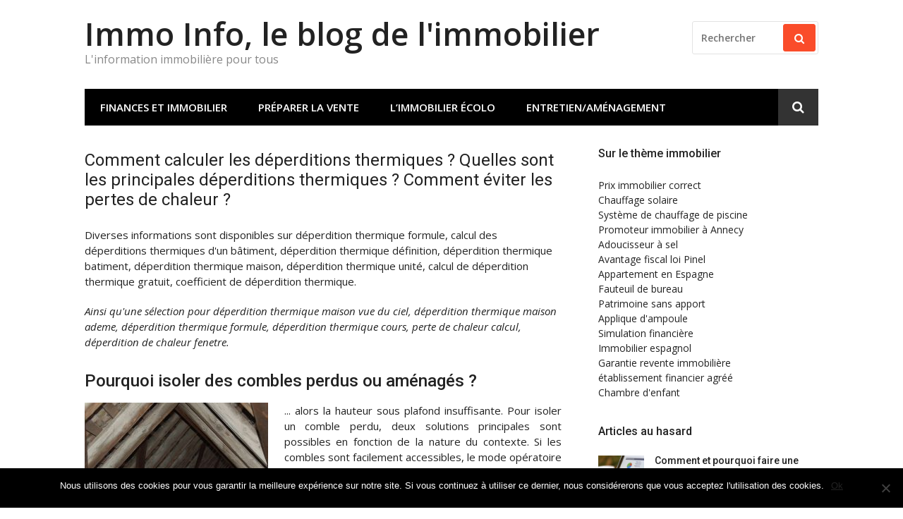

--- FILE ---
content_type: text/html; charset=UTF-8
request_url: https://www.immoinfo.fr/termes/deperditions-thermiques
body_size: 11097
content:
<!DOCTYPE html><html lang="fr-FR"><head><style type='text/css'></style><title>Déperditions thermiques &agrave; connaitre</title><meta charset="UTF-8"><meta name="viewport" content="width=device-width, initial-scale=1"><meta name='robots' content='index, follow, max-image-preview:large, max-snippet:-1, max-video-preview:-1' /><style>img:is([sizes="auto" i], [sizes^="auto," i]) { contain-intrinsic-size: 3000px 1500px }</style><link rel="canonical" href="https://www.immoinfo.fr/termes/deperditions-thermiques" /><meta property="og:locale" content="fr_FR" /><meta property="og:type" content="article" /><meta property="og:title" content="déperditions thermiques" /><meta property="og:url" content="https://www.immoinfo.fr/termes/deperditions-thermiques" /><meta property="og:site_name" content="Immo Info, le blog de l&#039;immobilier" /><meta name="twitter:card" content="summary_large_image" /> <script type="application/ld+json" class="yoast-schema-graph">{"@context":"https://schema.org","@graph":[{"@type":"CollectionPage","@id":"https://www.immoinfo.fr/termes/deperditions-thermiques","url":"https://www.immoinfo.fr/termes/deperditions-thermiques","name":"déperditions thermiques","isPartOf":{"@id":"https://www.immoinfo.fr/#website"},"primaryImageOfPage":{"@id":"https://www.immoinfo.fr/termes/deperditions-thermiques#primaryimage"},"image":{"@id":"https://www.immoinfo.fr/termes/deperditions-thermiques#primaryimage"},"thumbnailUrl":"https://www.immoinfo.fr/wp-content/uploads/isoler-des-combles-perdus.jpg","breadcrumb":{"@id":"https://www.immoinfo.fr/termes/deperditions-thermiques#breadcrumb"},"inLanguage":"fr-FR"},{"@type":"ImageObject","inLanguage":"fr-FR","@id":"https://www.immoinfo.fr/termes/deperditions-thermiques#primaryimage","url":"https://www.immoinfo.fr/wp-content/uploads/isoler-des-combles-perdus.jpg","contentUrl":"https://www.immoinfo.fr/wp-content/uploads/isoler-des-combles-perdus.jpg","width":1024,"height":1024},{"@type":"BreadcrumbList","@id":"https://www.immoinfo.fr/termes/deperditions-thermiques#breadcrumb","itemListElement":[{"@type":"ListItem","position":1,"name":"Accueil","item":"https://www.immoinfo.fr/"},{"@type":"ListItem","position":2,"name":"déperditions thermiques"}]},{"@type":"WebSite","@id":"https://www.immoinfo.fr/#website","url":"https://www.immoinfo.fr/","name":"Immo Info, le blog de l'immobilier","description":"L&#039;information immobilière pour tous","potentialAction":[{"@type":"SearchAction","target":{"@type":"EntryPoint","urlTemplate":"https://www.immoinfo.fr/?s={search_term_string}"},"query-input":{"@type":"PropertyValueSpecification","valueRequired":true,"valueName":"search_term_string"}}],"inLanguage":"fr-FR"}]}</script> <link rel='dns-prefetch' href='//fonts.googleapis.com' /><link rel="alternate" type="application/rss+xml" title="Immo Info, le blog de l&#039;immobilier &raquo; Flux" href="https://www.immoinfo.fr/feed" /><link rel="alternate" type="application/rss+xml" title="Immo Info, le blog de l&#039;immobilier &raquo; Flux de l’étiquette déperditions thermiques" href="https://www.immoinfo.fr/termes/deperditions-thermiques/feed" /><!-- <link rel='stylesheet' id='megamenu-wp-css' href='https://www.immoinfo.fr/wp-content/cache/wmac/css/wmac_single_7edb1d40ae255bc1d5b034bbb2db1fc0.css' type='text/css' media='all' /> -->
<link rel="stylesheet" type="text/css" href="//www.immoinfo.fr/wp-content/cache/wpfc-minified/l1n8ciyg/h6p88.css" media="all"/><style id='megamenu-wp-inline-css' type='text/css'>.megamenu-wp-desktop #megamenu-wp-page .megamenu-wp .mega-item .mega-content li.mega-content-li { margin-top: 0px; }</style><!-- <link rel='stylesheet' id='wp-block-library-css' href='https://www.immoinfo.fr/wp-includes/css/dist/block-library/style.min.css' type='text/css' media='all' /> -->
<link rel="stylesheet" type="text/css" href="//www.immoinfo.fr/wp-content/cache/wpfc-minified/f5t3yxih/i06lm.css" media="all"/><style id='classic-theme-styles-inline-css' type='text/css'>/*! This file is auto-generated */
.wp-block-button__link{color:#fff;background-color:#32373c;border-radius:9999px;box-shadow:none;text-decoration:none;padding:calc(.667em + 2px) calc(1.333em + 2px);font-size:1.125em}.wp-block-file__button{background:#32373c;color:#fff;text-decoration:none}</style><style id='global-styles-inline-css' type='text/css'>:root{--wp--preset--aspect-ratio--square: 1;--wp--preset--aspect-ratio--4-3: 4/3;--wp--preset--aspect-ratio--3-4: 3/4;--wp--preset--aspect-ratio--3-2: 3/2;--wp--preset--aspect-ratio--2-3: 2/3;--wp--preset--aspect-ratio--16-9: 16/9;--wp--preset--aspect-ratio--9-16: 9/16;--wp--preset--color--black: #000000;--wp--preset--color--cyan-bluish-gray: #abb8c3;--wp--preset--color--white: #ffffff;--wp--preset--color--pale-pink: #f78da7;--wp--preset--color--vivid-red: #cf2e2e;--wp--preset--color--luminous-vivid-orange: #ff6900;--wp--preset--color--luminous-vivid-amber: #fcb900;--wp--preset--color--light-green-cyan: #7bdcb5;--wp--preset--color--vivid-green-cyan: #00d084;--wp--preset--color--pale-cyan-blue: #8ed1fc;--wp--preset--color--vivid-cyan-blue: #0693e3;--wp--preset--color--vivid-purple: #9b51e0;--wp--preset--gradient--vivid-cyan-blue-to-vivid-purple: linear-gradient(135deg,rgba(6,147,227,1) 0%,rgb(155,81,224) 100%);--wp--preset--gradient--light-green-cyan-to-vivid-green-cyan: linear-gradient(135deg,rgb(122,220,180) 0%,rgb(0,208,130) 100%);--wp--preset--gradient--luminous-vivid-amber-to-luminous-vivid-orange: linear-gradient(135deg,rgba(252,185,0,1) 0%,rgba(255,105,0,1) 100%);--wp--preset--gradient--luminous-vivid-orange-to-vivid-red: linear-gradient(135deg,rgba(255,105,0,1) 0%,rgb(207,46,46) 100%);--wp--preset--gradient--very-light-gray-to-cyan-bluish-gray: linear-gradient(135deg,rgb(238,238,238) 0%,rgb(169,184,195) 100%);--wp--preset--gradient--cool-to-warm-spectrum: linear-gradient(135deg,rgb(74,234,220) 0%,rgb(151,120,209) 20%,rgb(207,42,186) 40%,rgb(238,44,130) 60%,rgb(251,105,98) 80%,rgb(254,248,76) 100%);--wp--preset--gradient--blush-light-purple: linear-gradient(135deg,rgb(255,206,236) 0%,rgb(152,150,240) 100%);--wp--preset--gradient--blush-bordeaux: linear-gradient(135deg,rgb(254,205,165) 0%,rgb(254,45,45) 50%,rgb(107,0,62) 100%);--wp--preset--gradient--luminous-dusk: linear-gradient(135deg,rgb(255,203,112) 0%,rgb(199,81,192) 50%,rgb(65,88,208) 100%);--wp--preset--gradient--pale-ocean: linear-gradient(135deg,rgb(255,245,203) 0%,rgb(182,227,212) 50%,rgb(51,167,181) 100%);--wp--preset--gradient--electric-grass: linear-gradient(135deg,rgb(202,248,128) 0%,rgb(113,206,126) 100%);--wp--preset--gradient--midnight: linear-gradient(135deg,rgb(2,3,129) 0%,rgb(40,116,252) 100%);--wp--preset--font-size--small: 13px;--wp--preset--font-size--medium: 20px;--wp--preset--font-size--large: 36px;--wp--preset--font-size--x-large: 42px;--wp--preset--spacing--20: 0.44rem;--wp--preset--spacing--30: 0.67rem;--wp--preset--spacing--40: 1rem;--wp--preset--spacing--50: 1.5rem;--wp--preset--spacing--60: 2.25rem;--wp--preset--spacing--70: 3.38rem;--wp--preset--spacing--80: 5.06rem;--wp--preset--shadow--natural: 6px 6px 9px rgba(0, 0, 0, 0.2);--wp--preset--shadow--deep: 12px 12px 50px rgba(0, 0, 0, 0.4);--wp--preset--shadow--sharp: 6px 6px 0px rgba(0, 0, 0, 0.2);--wp--preset--shadow--outlined: 6px 6px 0px -3px rgba(255, 255, 255, 1), 6px 6px rgba(0, 0, 0, 1);--wp--preset--shadow--crisp: 6px 6px 0px rgba(0, 0, 0, 1);}:where(.is-layout-flex){gap: 0.5em;}:where(.is-layout-grid){gap: 0.5em;}body .is-layout-flex{display: flex;}.is-layout-flex{flex-wrap: wrap;align-items: center;}.is-layout-flex > :is(*, div){margin: 0;}body .is-layout-grid{display: grid;}.is-layout-grid > :is(*, div){margin: 0;}:where(.wp-block-columns.is-layout-flex){gap: 2em;}:where(.wp-block-columns.is-layout-grid){gap: 2em;}:where(.wp-block-post-template.is-layout-flex){gap: 1.25em;}:where(.wp-block-post-template.is-layout-grid){gap: 1.25em;}.has-black-color{color: var(--wp--preset--color--black) !important;}.has-cyan-bluish-gray-color{color: var(--wp--preset--color--cyan-bluish-gray) !important;}.has-white-color{color: var(--wp--preset--color--white) !important;}.has-pale-pink-color{color: var(--wp--preset--color--pale-pink) !important;}.has-vivid-red-color{color: var(--wp--preset--color--vivid-red) !important;}.has-luminous-vivid-orange-color{color: var(--wp--preset--color--luminous-vivid-orange) !important;}.has-luminous-vivid-amber-color{color: var(--wp--preset--color--luminous-vivid-amber) !important;}.has-light-green-cyan-color{color: var(--wp--preset--color--light-green-cyan) !important;}.has-vivid-green-cyan-color{color: var(--wp--preset--color--vivid-green-cyan) !important;}.has-pale-cyan-blue-color{color: var(--wp--preset--color--pale-cyan-blue) !important;}.has-vivid-cyan-blue-color{color: var(--wp--preset--color--vivid-cyan-blue) !important;}.has-vivid-purple-color{color: var(--wp--preset--color--vivid-purple) !important;}.has-black-background-color{background-color: var(--wp--preset--color--black) !important;}.has-cyan-bluish-gray-background-color{background-color: var(--wp--preset--color--cyan-bluish-gray) !important;}.has-white-background-color{background-color: var(--wp--preset--color--white) !important;}.has-pale-pink-background-color{background-color: var(--wp--preset--color--pale-pink) !important;}.has-vivid-red-background-color{background-color: var(--wp--preset--color--vivid-red) !important;}.has-luminous-vivid-orange-background-color{background-color: var(--wp--preset--color--luminous-vivid-orange) !important;}.has-luminous-vivid-amber-background-color{background-color: var(--wp--preset--color--luminous-vivid-amber) !important;}.has-light-green-cyan-background-color{background-color: var(--wp--preset--color--light-green-cyan) !important;}.has-vivid-green-cyan-background-color{background-color: var(--wp--preset--color--vivid-green-cyan) !important;}.has-pale-cyan-blue-background-color{background-color: var(--wp--preset--color--pale-cyan-blue) !important;}.has-vivid-cyan-blue-background-color{background-color: var(--wp--preset--color--vivid-cyan-blue) !important;}.has-vivid-purple-background-color{background-color: var(--wp--preset--color--vivid-purple) !important;}.has-black-border-color{border-color: var(--wp--preset--color--black) !important;}.has-cyan-bluish-gray-border-color{border-color: var(--wp--preset--color--cyan-bluish-gray) !important;}.has-white-border-color{border-color: var(--wp--preset--color--white) !important;}.has-pale-pink-border-color{border-color: var(--wp--preset--color--pale-pink) !important;}.has-vivid-red-border-color{border-color: var(--wp--preset--color--vivid-red) !important;}.has-luminous-vivid-orange-border-color{border-color: var(--wp--preset--color--luminous-vivid-orange) !important;}.has-luminous-vivid-amber-border-color{border-color: var(--wp--preset--color--luminous-vivid-amber) !important;}.has-light-green-cyan-border-color{border-color: var(--wp--preset--color--light-green-cyan) !important;}.has-vivid-green-cyan-border-color{border-color: var(--wp--preset--color--vivid-green-cyan) !important;}.has-pale-cyan-blue-border-color{border-color: var(--wp--preset--color--pale-cyan-blue) !important;}.has-vivid-cyan-blue-border-color{border-color: var(--wp--preset--color--vivid-cyan-blue) !important;}.has-vivid-purple-border-color{border-color: var(--wp--preset--color--vivid-purple) !important;}.has-vivid-cyan-blue-to-vivid-purple-gradient-background{background: var(--wp--preset--gradient--vivid-cyan-blue-to-vivid-purple) !important;}.has-light-green-cyan-to-vivid-green-cyan-gradient-background{background: var(--wp--preset--gradient--light-green-cyan-to-vivid-green-cyan) !important;}.has-luminous-vivid-amber-to-luminous-vivid-orange-gradient-background{background: var(--wp--preset--gradient--luminous-vivid-amber-to-luminous-vivid-orange) !important;}.has-luminous-vivid-orange-to-vivid-red-gradient-background{background: var(--wp--preset--gradient--luminous-vivid-orange-to-vivid-red) !important;}.has-very-light-gray-to-cyan-bluish-gray-gradient-background{background: var(--wp--preset--gradient--very-light-gray-to-cyan-bluish-gray) !important;}.has-cool-to-warm-spectrum-gradient-background{background: var(--wp--preset--gradient--cool-to-warm-spectrum) !important;}.has-blush-light-purple-gradient-background{background: var(--wp--preset--gradient--blush-light-purple) !important;}.has-blush-bordeaux-gradient-background{background: var(--wp--preset--gradient--blush-bordeaux) !important;}.has-luminous-dusk-gradient-background{background: var(--wp--preset--gradient--luminous-dusk) !important;}.has-pale-ocean-gradient-background{background: var(--wp--preset--gradient--pale-ocean) !important;}.has-electric-grass-gradient-background{background: var(--wp--preset--gradient--electric-grass) !important;}.has-midnight-gradient-background{background: var(--wp--preset--gradient--midnight) !important;}.has-small-font-size{font-size: var(--wp--preset--font-size--small) !important;}.has-medium-font-size{font-size: var(--wp--preset--font-size--medium) !important;}.has-large-font-size{font-size: var(--wp--preset--font-size--large) !important;}.has-x-large-font-size{font-size: var(--wp--preset--font-size--x-large) !important;}
:where(.wp-block-post-template.is-layout-flex){gap: 1.25em;}:where(.wp-block-post-template.is-layout-grid){gap: 1.25em;}
:where(.wp-block-columns.is-layout-flex){gap: 2em;}:where(.wp-block-columns.is-layout-grid){gap: 2em;}
:root :where(.wp-block-pullquote){font-size: 1.5em;line-height: 1.6;}</style><!-- <link rel='stylesheet' id='cookie-notice-front-css' href='https://www.immoinfo.fr/wp-content/plugins/cookie-notice/css/front.min.css' type='text/css' media='all' /> --><!-- <link rel='stylesheet' id='vscf-style-css' href='https://www.immoinfo.fr/wp-content/plugins/very-simple-contact-form/css/vscf-style.min.css' type='text/css' media='all' /> --><!-- <link rel='stylesheet' id='font-awesome-css' href='https://www.immoinfo.fr/wp-content/themes/glob/assets/css/font-awesome.min.css' type='text/css' media='all' /> --><!-- <link rel='stylesheet' id='chld_thm_cfg_parent-css' href='https://www.immoinfo.fr/wp-content/cache/wmac/css/wmac_single_f0a20a1844586eb91c196956dfb3582b.css' type='text/css' media='all' /> -->
<link rel="stylesheet" type="text/css" href="//www.immoinfo.fr/wp-content/cache/wpfc-minified/6l7qnh2z/fk33p.css" media="all"/><link rel='stylesheet' id='glob-fonts-css' href='https://fonts.googleapis.com/css?family=Open+Sans%3A400%2C400i%2C600%2C600i%7CRoboto%3A300%2C400%2C400italic%2C500%2C500italic%2C700#038;subset=latin%2Clatin-ext' type='text/css' media='all' /><link rel='stylesheet' id='glob-style-css' href='https://www.immoinfo.fr/wp-content/cache/wmac/css/wmac_single_430c32787363b6b9a6fb58ed88ba6c69.css' type='text/css' media='all' /><style id='glob-style-inline-css' type='text/css'>a, .comments-area .logged-in-as a {
color: #222222;
}
.header-breaking .breaking_text strong,
a:hover,
.social-links ul a:hover::before,
.footer-widgets .widget a:hover,
.entry-title:hover, .entry-title a:hover, h2.entry-title a:hover,
.social-links ul a:hover
{
color : #fa4c2a;
}
.block-slider .entry .entry-cat,
.entry-footer .cat-links span, .entry-footer .tags-links span {
background-color: #fa4c2a;
}
button, input[type="button"], input[type="reset"], input[type="submit"],
.st-menu .btn-close-home .home-button,
.st-menu .btn-close-home .close-button {
background-color: #fa4c2a;
border-color : #fa4c2a;
}
.widget_tag_cloud a:hover, .slick-arrow:hover { border-color : #fa4c2a;}
.main-navigation li:hover > a,
.main-navigation li.focus > a {
background-color : #fa4c2a;
}
.main-navigation a:hover,
.main-navigation .current_page_item > a,
.main-navigation .current-menu-item > a,
.main-navigation .current_page_ancestor > a {
background-color : #fa4c2a;
color : #fff;
}
h2.entry-title a,
h1.entry-title,
.widget-title,
.footer-staff-picks h3
{
color: #222222;
}
button:hover, input[type="button"]:hover,
input[type="reset"]:hover,
input[type="submit"]:hover,
.st-menu .btn-close-home .home-button:hover,
.st-menu .btn-close-home .close-button:hover {
background-color: #222222;
border-color: #222222;
}</style><!-- <link rel='stylesheet' id='wp_review-style-css' href='https://www.immoinfo.fr/wp-content/cache/wmac/css/wmac_single_3e4d0669e61d46e928ac76d9ee1d4fa9.css' type='text/css' media='all' /> -->
<link rel="stylesheet" type="text/css" href="//www.immoinfo.fr/wp-content/cache/wpfc-minified/f13tgclu/i06ll.css" media="all"/>   <script type="text/javascript" id="cookie-notice-front-js-before">var cnArgs = {"ajaxUrl":"https:\/\/www.immoinfo.fr\/wp-admin\/admin-ajax.php","nonce":"f72a2f7ab4","hideEffect":"fade","position":"bottom","onScroll":false,"onScrollOffset":100,"onClick":false,"cookieName":"cookie_notice_accepted","cookieTime":2592000,"cookieTimeRejected":2592000,"globalCookie":false,"redirection":false,"cache":false,"revokeCookies":false,"revokeCookiesOpt":"automatic"};</script>   <link rel="https://api.w.org/" href="https://www.immoinfo.fr/wp-json/" /><link rel="alternate" title="JSON" type="application/json" href="https://www.immoinfo.fr/wp-json/wp/v2/tags/143" /><style type="text/css">.broken_link, a.broken_link {
text-decoration: line-through;
}</style></head><body class="archive tag tag-deperditions-thermiques tag-143 cookies-not-set hfeed"><div id="page" class="site"> <a class="skip-link screen-reader-text" href="#main">Aller au contenu</a><nav class="st-menu st-effect-1" id="menu-3"><div class="btn-close-home"> <button class="close-button" id="closemenu"></button> <a href="https://www.immoinfo.fr/" class="home-button"><i class="fa fa-home"></i></a></div><div class="menu-top_nav-container"><ul><li id="menu-item-64" class="menu-item menu-item-type-taxonomy menu-item-object-category menu-item-64"><a href="https://www.immoinfo.fr/immo/finances-et-immobilier">Finances et immobilier</a></li><li id="menu-item-65" class="menu-item menu-item-type-taxonomy menu-item-object-category menu-item-65"><a href="https://www.immoinfo.fr/immo/preparer-une-vente">Préparer la vente</a></li><li id="menu-item-66" class="menu-item menu-item-type-taxonomy menu-item-object-category menu-item-66"><a href="https://www.immoinfo.fr/immo/limmobilier-ecologique-et-naturel">L&rsquo;immobilier écolo</a></li><li id="menu-item-67" class="menu-item menu-item-type-taxonomy menu-item-object-category menu-item-67"><a href="https://www.immoinfo.fr/immo/entretenir-et-amenager-son-logement">Entretien/aménagement</a></li></ul></div><form role="search" method="get" id="searchform" class="search-form" action="https://www.immoinfo.fr/" > <label for="s"> <span class="screen-reader-text">Rechercher pour :</span> <input type="text" class="search-field" placeholder="Rechercher" value="" name="s" id="s" /> </label> <button type="submit" class="search-submit"> <i class="fa fa-search"></i> </button></form></nav><header id="masthead" class="site-header site-identity-left" role="banner"><div class="container"> <button class="top-mobile-menu-button mobile-menu-button" data-effect="st-effect-1" type="button"><i class="fa fa-bars"></i></button><div id="site-branding"><div class="site-branding show-site-title show-tagline"><p class="site-title"><a href="https://www.immoinfo.fr/" rel="home">Immo Info, le blog de l&#039;immobilier</a></p><p class="site-description">L&#039;information immobilière pour tous</p></div></div><div class="site-header-sidebar"><div class="header-sidebar"><section id="search-2" class="header-right-widget widget_search"><form role="search" method="get" id="searchform" class="search-form" action="https://www.immoinfo.fr/" > <label for="s"> <span class="screen-reader-text">Rechercher pour :</span> <input type="text" class="search-field" placeholder="Rechercher" value="" name="s" id="s" /> </label> <button type="submit" class="search-submit"> <i class="fa fa-search"></i> </button></form></section></div></div></div></header><div class="navigation-wrapper nav-layout-boxed"><div class="container"><div class="navigation-search-wrapper clear"><nav id="site-navigation" class="main-navigation" role="navigation"><div class="menu-top_nav-container"><ul id="primary-menu" class="menu"><li class="menu-item menu-item-type-taxonomy menu-item-object-category menu-item-64"><a href="https://www.immoinfo.fr/immo/finances-et-immobilier">Finances et immobilier</a></li><li class="menu-item menu-item-type-taxonomy menu-item-object-category menu-item-65"><a href="https://www.immoinfo.fr/immo/preparer-une-vente">Préparer la vente</a></li><li class="menu-item menu-item-type-taxonomy menu-item-object-category menu-item-66"><a href="https://www.immoinfo.fr/immo/limmobilier-ecologique-et-naturel">L&rsquo;immobilier écolo</a></li><li class="menu-item menu-item-type-taxonomy menu-item-object-category menu-item-67"><a href="https://www.immoinfo.fr/immo/entretenir-et-amenager-son-logement">Entretien/aménagement</a></li></ul></div></nav><div class="nav-search"><div class="search-icon"><i class="fa fa-search"></i></div><div class="dropdown-search"><form role="search" method="get" id="searchform" class="search-form" action="https://www.immoinfo.fr/" > <label for="s"> <span class="screen-reader-text">Rechercher pour :</span> <input type="text" class="search-field" placeholder="Rechercher" value="" name="s" id="s" /> </label> <button type="submit" class="search-submit"> <i class="fa fa-search"></i> </button></form></div></div></div></div></div><div id="content" class="site-content"><div class="container"><div id="primary" class="content-area"><main id="main" class="site-main" role="main"><header class="page-header"><h1 class="page-title">Comment calculer les déperditions thermiques ? Quelles sont les principales déperditions thermiques ? Comment éviter les pertes de chaleur ?</h1><p>Diverses informations sont disponibles sur déperdition thermique formule, calcul des déperditions thermiques d'un bâtiment, déperdition thermique définition, déperdition thermique batiment, déperdition thermique maison, déperdition thermique unité, calcul de déperdition thermique gratuit, coefficient de déperdition thermique.</p><p><em>Ainsi qu'une s&eacute;lection pour déperdition thermique maison vue du ciel, déperdition thermique maison ademe, déperdition thermique formule, déperdition thermique cours, perte de chaleur calcul, déperdition de chaleur fenetre.</em></p></header><article id="post-255" class="post-list clear post-255 post type-post status-publish format-standard has-post-thumbnail hentry category-entretenir-et-amenager-son-logement tag-comble-perdu tag-deperditions-thermiques tag-isolation-des-combles-amenages tag-reduction-de-la-facture-energetique"><h2 class="entry-title">Pourquoi isoler des combles perdus ou aménagés ?</h2> <img width="260" height="160" src="https://www.immoinfo.fr/wp-content/uploads/isoler-des-combles-perdus-260x160.jpg" class="alignleft wp-post-image" alt="Pourquoi isoler des combles perdus ou aménagés ?" decoding="async" title="Pourquoi isoler des combles perdus ou aménagés ?" /><div ><div><p style="text-align:justify;"> ... alors la hauteur sous plafond insuffisante. Pour isoler un comble perdu, deux solutions principales sont possibles en fonction de la nature du contexte. Si les combles sont facilement accessibles, le mode opératoire le plus indiqué consistera à poser une laine souple en rouleaux sur l'intégralité du plancher. L'idée est ensuite de remonter jusqu'à la panne sablière, c'est à dire la poutre horizontale qui est posée à la base du versant. Il peut malheureusement arriver, a contrario, que le comble perdu soit difficilement accessible. Dans ce cas, la technique ne sera pas la même puisqu'il s'agira d'oeuvrer par soufflage d'une laine sous forme de flocons. Cette méthode possède l'avantage de calfeutrer tous les recoins de la surface et d'obtenir ...Lire <strong><a href="https://www.immoinfo.fr/pourquoi-isoler-combles-perdus-amenages" rel="bookmark">Pourquoi isoler des combles perdus ou aménagés ?</a></strong> pour continuer sur <em>déperditions thermiques</em>.</p><p><span class="tags">Tagu&eacute; avec : <a href="https://www.immoinfo.fr/termes/comble-perdu" rel="tag">comble perdu</a> - <a href="https://www.immoinfo.fr/termes/deperditions-thermiques" rel="tag">déperditions thermiques</a> - <a href="https://www.immoinfo.fr/termes/isolation-des-combles-amenages" rel="tag">isolation des combles aménagés</a> - <a href="https://www.immoinfo.fr/termes/reduction-de-la-facture-energetique" rel="tag">réduction de la facture énergétique</a><br /></span></p></div></div></article><div style="clear:both;"><br /></div><div id="comments" class="comments-area"><h2 class="comments-title">16 sites sur déperditions thermiques &agrave; consulter</h2><ol class="comment-list"><h3><li class="comment even thread-even depth-1">Déperdition thermique : isoler sa maison, découvrez comment y ...</h3><div class="comment-content"><p>11 oct. 2013 - Connaître les zones de déperdition thermiques d'une maison est essentiel quand on cherche à mieux isoler. Et pour cause, tout logement ...</p><p style="text-align:right"><a href="https://www.renovationettravaux.fr/deperdition-thermique-isoler-maison" >Voir Déperdition thermique : isoler sa maison, découvrez comment y ...</a></p></div></li><h3><li class="comment even thread-even depth-1">Calculs des deperditions thermiques d'une maison | Request PDF</h3><div class="comment-content"><p>Request PDF on ResearchGate | Calculs des deperditions thermiques d'une maison | Book summary: La demande mondiale d'énergie primaire a augmenté ...</p><p style="text-align:right"><a href="https://www.researchgate.net/publication/318463612_Calculs_des_deperditions_thermiques_d'une_maison" >Voir Calculs des deperditions thermiques d'une maison | Request PDF</a></p></div></li><h3><li class="comment even thread-even depth-1">Économies d'énergie : comment éviter les déperditions de chaleur ...</h3><div class="comment-content"><p>Tous nos conseils anti-déperdition de chaleur dans cette astuce. ... reste chaud ;; et si la cave est chauffée, l'isolation limitera les déperditions thermiques.</p><p style="text-align:right"><a href="https://isolation.ooreka.fr/astuce/voir/124774/economies-d-energie-comment-eviter-les-deperditions-de-chaleur" >Voir Économies d'énergie : comment éviter les déperditions de chaleur ...</a></p></div></li><h3><li class="comment even thread-even depth-1">Amazon.fr - Calculs des déperditions thermiques d'une maison ...</h3><div class="comment-content"><p>Noté 0.0/5: Achetez Calculs des déperditions thermiques d'une maison de Bendida Medjahed, Meriem Bouchetara, Mohamed Azam Hamidi: ISBN: ...</p><p style="text-align:right"><a href="https://www.amazon.fr/Calculs-déperditions-thermiques-dune-maison/dp/3639650824" >Voir Amazon.fr - Calculs des déperditions thermiques d'une maison ...</a></p></div></li><h3><li class="comment even thread-even depth-1">déperditions thermiques - Nederlandse vertaling – Linguee ...</h3><div class="comment-content"><p>Veel vertaalde voorbeeldzinnen bevatten "déperditions thermiques" – Frans-Nederlands woordenboek en zoekmachine voor miljoenen Franse vertalingen.</p><p style="text-align:right"><a href="https://www.linguee.nl/frans-nederlands/vertaling/déperditions thermiques.html" >Voir déperditions thermiques - Nederlandse vertaling – Linguee ...</a></p></div></li><h3><li class="comment even thread-even depth-1">deperditions thermiques isolation calculs logiciel bilan telecharger</h3><div class="comment-content"><p>Calculs et bilan des déperditions thermiques. Calculer les déperditions thermiques c'est déterminer la quantité de chaleur à fournir pour le chauffage d'une ...</p><p style="text-align:right"><a href="https://www.climandsoft.com/deperditions-thermiques.php" >Voir deperditions thermiques isolation calculs logiciel bilan telecharger</a></p></div></li><h3><li class="comment even thread-even depth-1">Déperditions thermiques : Homly You vous dit tout !</h3><div class="comment-content"><p>14 mars 2018 - Déperditions énergétiques, perte de chaleur… Homly You fait le point sur les déperditions thermiques ! Phénomène qui se produit dans ...</p><p style="text-align:right"><a href="https://www.homly-you.com/mag/je-me-prepare/expertise-isolation/homly-you-vous-dit-tout-sur-les-deperditions-thermiques" >Voir Déperditions thermiques : Homly You vous dit tout !</a></p></div></li><h3><li class="comment even thread-even depth-1">Pertes thermiques, expertise thermographie- Onesta Bâtiment Conseil</h3><div class="comment-content"><p>16 mai 2017 - Pertes thermiques, expertise thermographie infrarouge, expert en ... Les déperditions thermiques dans le bâtiment causent de l'inconfort aux ...</p><p style="text-align:right"><a href="http://www.onestagenie.ca/inspections/pertes-thermiques/" >Voir Pertes thermiques, expertise thermographie- Onesta Bâtiment Conseil</a></p></div></li><h3><li class="comment even thread-even depth-1">Alléger sa facture d'énergie en limitant les déperditions thermiques ...</h3><div class="comment-content"><p>15 sept. 2017 - Les déperditions thermiques alourdissent inutilement la facture de chauffage. Fenêtres, isolation… Découvrez comment limiter ces pertes de ...</p><p style="text-align:right"><a href="https://www.direct-energie.com/particuliers/parlons-energie/dossiers-energie/facture-d-energie/alleger-sa-facture-d-energie-en-limitant-les-deperditions-thermiques" >Voir Alléger sa facture d'énergie en limitant les déperditions thermiques ...</a></p></div></li><h3><li class="comment even thread-even depth-1">Déperditions thermiques - Nord Solutions Toiture, entreprise RGE</h3><div class="comment-content"><p>29 mars 2016 - Économisez sur vos factures de consommation d'énergie en limitant les déperditions thermiques de votre habitat grâce à Nord Solutions ...</p><p style="text-align:right"><a href="http://nordsolutionstoiture.fr/deperditions-thermiques-et-isolation/" >Voir Déperditions thermiques - Nord Solutions Toiture, entreprise RGE</a></p></div></li><h3><li class="comment even thread-even depth-1">calcul des deperditions thermiques d'un batiment</h3><div class="comment-content"><p>1, CALCUL DES DEPERDITIONS THERMIQUES D'UN BATIMENT (*). 2. 3, 1 - Préciser les dimensions et caractéristiques de chaque pan (murs et toitures).</p><p style="text-align:right"><a href="http://ecolo.org/documents/documents_in_french/calcul-deperditions-therm-rVH.xls" >Voir calcul des deperditions thermiques d'un batiment</a></p></div></li><h3><li class="comment even thread-even depth-1">Marseille se lance dans la thermographie aérienne pour traquer les ...</h3><div class="comment-content"><p>6 oct. 2006 - Or il apparaît que 30% des déperditions thermiques des bâtiments sont ... habitants de constater les déperditions de chaleur en toiture établie ...</p><p style="text-align:right"><a href="https://www.actu-environnement.com/ae/news/1979.php4" >Voir Marseille se lance dans la thermographie aérienne pour traquer les ...</a></p></div></li><h3><li class="comment even thread-even depth-1">Consommation d'énergie : calcul des déperditions thermiques | Build ...</h3><div class="comment-content"><p>21 févr. 2017 - Le problème de l'énergie est d'abord un problème de conservation et de dépense. Comment l'énergie s'échappe-t-elle ? Comment calculer ...</p><p style="text-align:right"><a href="https://www.build-green.fr/consommation-denergie-calcul-des-deperditions-thermiques/" >Voir Consommation d'énergie : calcul des déperditions thermiques | Build ...</a></p></div></li><h3><li class="comment even thread-even depth-1">06.04 Déperditions directes vers le sol - Guide PEB 2015 - Site ...</h3><div class="comment-content"><p>3 févr. 2016 - La méthode de calcul PEB prend en compte. la masse thermique et la conductivité thermique du sol; une approximation des effets dynamiques ...</p><p style="text-align:right"><a href="https://energie.wallonie.be/fr/06-04-deperditions-directes-vers-le-sol.html?IDC=9093" >Voir 06.04 Déperditions directes vers le sol - Guide PEB 2015 - Site ...</a></p></div></li><h3><li class="comment even thread-even depth-1">Bellegarde-sur-Valserine | À la chasse aux déperditions thermiques</h3><div class="comment-content"><p>8 nov. 2018 - Mardi soir, les riverains de la rue du Closet étaient conviés à une balade thermographique. L'urgence climatique rend l'initiative d'autant plus .</p><p style="text-align:right"><a href="https://www.leprogres.fr/ain-01-edition-oyonnax-et-haut-bugey/2018/11/08/a-la-chasse-aux-deperditions-thermiques" >Voir Bellegarde-sur-Valserine | À la chasse aux déperditions thermiques</a></p></div></li><h3><li class="comment even thread-even depth-1">Les déperditions thermiques | thermographies.com</h3><div class="comment-content"><p>Les déperditions thermiques. Thermographie - Les déperditions thermiques Les déperditions thermiques sont la résultante des transferts de chaleur ayant lieu ...</p><p style="text-align:right"><a href="http://www.thermographies.com/thermographie-deperditions.html" >Voir Les déperditions thermiques | thermographies.com</a></p></div></li></ol></div><div class="post-pagination"></div></main></div><aside id="secondary" class="sidebar widget-area" role="complementary"><section id="custom_tag" class="widget_text widget sidebar-widget widget_custom_html"><h4 class="widget-title">Sur le thème immobilier</h4><div class="textwidget custom-html-widget"><ul><li> <a href="https://www.immoinfo.fr/termes/prix-immobilier-correct">Prix immobilier correct</a></li><li> <a href="https://www.immoinfo.fr/termes/chauffage-solaire">Chauffage solaire</a></li><li> <a href="https://www.immoinfo.fr/termes/systeme-de-chauffage-de-piscine">Système de chauffage de piscine</a></li><li> <a href="https://www.immoinfo.fr/termes/promoteur-immobilier-a-annecy">Promoteur immobilier à Annecy</a></li><li> <a href="https://www.immoinfo.fr/termes/adoucisseur-a-sel">Adoucisseur à sel</a></li><li> <a href="https://www.immoinfo.fr/termes/avantage-fiscal-loi-pinel">Avantage fiscal loi Pinel</a></li><li> <a href="https://www.immoinfo.fr/termes/appartement-en-espagne">Appartement en Espagne</a></li><li> <a href="https://www.immoinfo.fr/termes/fauteuil-de-bureau">Fauteuil de bureau</a></li><li> <a href="https://www.immoinfo.fr/termes/patrimoine-sans-apport">Patrimoine sans apport</a></li><li> <a href="https://www.immoinfo.fr/termes/applique-dampoule">Applique d'ampoule</a></li><li> <a href="https://www.immoinfo.fr/termes/simulation-financiere">Simulation financière</a></li><li> <a href="https://www.immoinfo.fr/termes/immobilier-espagnol">Immobilier espagnol</a></li><li> <a href="https://www.immoinfo.fr/termes/garantie-revente-immobiliere">Garantie revente immobilière</a></li><li> <a href="https://www.immoinfo.fr/termes/etablissement-financier-agree">établissement financier agréé</a></li><li> <a href="https://www.immoinfo.fr/termes/chambre-denfant">Chambre d'enfant</a></li></ul></div></section><section id="glob-posts-2" class="widget sidebar-widget glob-posts-widget"><h4 class="widget-title">Articles au hasard</h4><ul class="widget-posts"><li class="has-thumb"> <a href="https://www.immoinfo.fr/comment-et-pourquoi-faire-une-veille-immobiliere" title="Comment et pourquoi faire une veille immobilière ?"><img width="150" height="150" src="https://www.immoinfo.fr/wp-content/uploads/c9801fc386799186e03adea66e15f4a8-150x150.jpg" class="attachment-thumbnail size-thumbnail wp-post-image" alt="Comment et pourquoi faire une veille immobilière ?" decoding="async" loading="lazy" srcset="https://www.immoinfo.fr/wp-content/uploads/c9801fc386799186e03adea66e15f4a8-150x150.jpg 150w, https://www.immoinfo.fr/wp-content/uploads/c9801fc386799186e03adea66e15f4a8-65x65.jpg 65w" sizes="auto, (max-width: 150px) 100vw, 150px" title="Comment et pourquoi faire une veille immobilière ?" /></a><div class="p-info"><h2 class="entry-title"><a title="Comment et pourquoi faire une veille immobilière ?" href="https://www.immoinfo.fr/comment-et-pourquoi-faire-une-veille-immobiliere" rel="bookmark">Comment et pourquoi faire une veille immobilière ?</a></h2> <span class="entry-date">20 octobre 2022</span></div></li><li class="has-thumb"> <a href="https://www.immoinfo.fr/3-raisons-dadopter-la-construction-individuelle" title="3 raisons d&rsquo;adopter la construction individuelle !"><img width="150" height="150" src="https://www.immoinfo.fr/wp-content/uploads/b68432d3f91908cef88e2667ac18d38b-150x150.jpg" class="attachment-thumbnail size-thumbnail wp-post-image" alt="3 raisons d&#039;adopter la construction individuelle !" decoding="async" loading="lazy" srcset="https://www.immoinfo.fr/wp-content/uploads/b68432d3f91908cef88e2667ac18d38b-150x150.jpg 150w, https://www.immoinfo.fr/wp-content/uploads/b68432d3f91908cef88e2667ac18d38b-65x65.jpg 65w" sizes="auto, (max-width: 150px) 100vw, 150px" title="3 raisons d&#039;adopter la construction individuelle !" /></a><div class="p-info"><h2 class="entry-title"><a title="3 raisons d&rsquo;adopter la construction individuelle !" href="https://www.immoinfo.fr/3-raisons-dadopter-la-construction-individuelle" rel="bookmark">3 raisons d&rsquo;adopter la construction individuelle !</a></h2> <span class="entry-date">7 septembre 2022</span></div></li><li class="has-thumb"> <a href="https://www.immoinfo.fr/preparer-en-10-points-la-chambre-des-enfants-pour-une-visite-immobiliere" title="Préparer en 10 points la chambre des enfants pour une visite immobilière"><img width="150" height="150" src="https://www.immoinfo.fr/wp-content/uploads/preparer-une-chambre-pour-les-enfants-150x150.jpg" class="attachment-thumbnail size-thumbnail wp-post-image" alt="Préparer en 10 points la chambre des enfants pour une visite immobilière" decoding="async" loading="lazy" srcset="https://www.immoinfo.fr/wp-content/uploads/preparer-une-chambre-pour-les-enfants-150x150.jpg 150w, https://www.immoinfo.fr/wp-content/uploads/preparer-une-chambre-pour-les-enfants-300x300.jpg 300w, https://www.immoinfo.fr/wp-content/uploads/preparer-une-chambre-pour-les-enfants-768x768.jpg 768w, https://www.immoinfo.fr/wp-content/uploads/preparer-une-chambre-pour-les-enfants-65x65.jpg 65w, https://www.immoinfo.fr/wp-content/uploads/preparer-une-chambre-pour-les-enfants-20x20.jpg 20w, https://www.immoinfo.fr/wp-content/uploads/preparer-une-chambre-pour-les-enfants.jpg 1024w" sizes="auto, (max-width: 150px) 100vw, 150px" title="Préparer en 10 points la chambre des enfants pour une visite immobilière" /></a><div class="p-info"><h2 class="entry-title"><a title="Préparer en 10 points la chambre des enfants pour une visite immobilière" href="https://www.immoinfo.fr/preparer-en-10-points-la-chambre-des-enfants-pour-une-visite-immobiliere" rel="bookmark">Préparer en 10 points la chambre des enfants pour une visite immobilière</a></h2> <span class="entry-date">25 octobre 2024</span></div></li><li class="has-thumb"> <a href="https://www.immoinfo.fr/service-client-dune-agence-immobiliere-des-conseils-pour-trouver-le-bon-numero" title="Service client d&rsquo;une agence immobilière : des conseils pour trouver le bon numéro !"><img width="150" height="150" src="https://www.immoinfo.fr/wp-content/uploads/d06ceaaf7f08b65544dcb290ad52a522-150x150.jpg" class="attachment-thumbnail size-thumbnail wp-post-image" alt="Service client d&#039;une agence immobilière : des conseils pour trouver le bon numéro !" decoding="async" loading="lazy" srcset="https://www.immoinfo.fr/wp-content/uploads/d06ceaaf7f08b65544dcb290ad52a522-150x150.jpg 150w, https://www.immoinfo.fr/wp-content/uploads/d06ceaaf7f08b65544dcb290ad52a522-65x65.jpg 65w" sizes="auto, (max-width: 150px) 100vw, 150px" title="Service client d&#039;une agence immobilière : des conseils pour trouver le bon numéro !" /></a><div class="p-info"><h2 class="entry-title"><a title="Service client d&rsquo;une agence immobilière : des conseils pour trouver le bon numéro !" href="https://www.immoinfo.fr/service-client-dune-agence-immobiliere-des-conseils-pour-trouver-le-bon-numero" rel="bookmark">Service client d&rsquo;une agence immobilière : des conseils pour trouver le bon numéro !</a></h2> <span class="entry-date">22 novembre 2021</span></div></li></ul></section><section id="custom_tag" class="widget_text widget sidebar-widget widget_custom_html"><h4 class="widget-title">A lire sur notre blog immobilier</h4><div class="textwidget custom-html-widget"><ul><li><a href="https://www.immoinfo.fr/agence-immobiliere-commerce-perimetre-accompagnement" rel="bookmark" title="Agence immobilière de commerce : quel est le périmètre de l&rsquo;accompagnement ?">Agence immobilière de commerce : quel est le périmètre de l&rsquo;accompagnement ?</a></li><li><a href="https://www.immoinfo.fr/quelques-criteres-de-choix-dune-maison-neuve-en-bretagne" rel="bookmark" title="Quelques critères de choix d’une maison neuve en Bretagne">Quelques critères de choix d’une maison neuve en Bretagne</a></li><li><a href="https://www.immoinfo.fr/trouver-un-logement-dans-une-grande-ville-lorsque-lon-est-etudiant" rel="bookmark" title="Trouver un logement dans une grande ville lorsque l&rsquo;on est étudiant">Trouver un logement dans une grande ville lorsque l&rsquo;on est étudiant</a></li><li><a href="https://www.immoinfo.fr/comment-acheter-un-bar-brasserie-a-nantes" rel="bookmark" title="Comment acheter un bar brasserie à Nantes ?">Comment acheter un bar brasserie à Nantes ?</a></li><li><a href="https://www.immoinfo.fr/comment-gerer-propriete-luxe" rel="bookmark" title="Comment gérer une propriété de luxe ?">Comment gérer une propriété de luxe ?</a></li><li><a href="https://www.immoinfo.fr/proprietaire-bailleur-comment-reagir-en-cas-de-loyers-impayes" rel="bookmark" title="Propriétaire-bailleur : comment réagir en cas de loyers impayés ?">Propriétaire-bailleur : comment réagir en cas de loyers impayés ?</a></li></ul></div></section><section id="custom_2" class="widget_text widget sidebar-widget widget_custom_html"><h4 class="widget-title">A lire chez nos amis</h4><div class="textwidget custom-html-widget"><ul><li><a href="http://cafardmasque.free.fr/index.php/site/details/1894/immoinfo-actualite-sur-le-marche-immobilier" rel="noopener" target="_blank">Actu du marché immobilier</a></li><li><a href="http://www.wananow.net/deficit-foncier.htm" rel="noopener" target="_blank">Le déficit foncier</a></li></ul></div></section></aside></div></div><footer id="colophon" class="site-footer" role="contentinfo"><div class="site-info"><div class="container"><div class="footer-menu"><ul id="menu-bottom_menu" class="menu"><li id="menu-item-188" class="menu-item menu-item-type-post_type menu-item-object-page menu-item-188"><a href="https://www.immoinfo.fr/confidentialite">Confidentialité</a></li><li id="menu-item-189" class="menu-item menu-item-type-post_type menu-item-object-page menu-item-189"><a href="https://www.immoinfo.fr/contact">Contacter</a></li><li id="menu-item-213" class="menu-item menu-item-type-post_type menu-item-object-page menu-item-213"><a href="https://www.immoinfo.fr/autour-dimmo-info">Autour d&rsquo;Immo Info</a></li><li id="menu-item-231" class="menu-item menu-item-type-post_type menu-item-object-page menu-item-231"><a href="https://www.immoinfo.fr/proposer-un-texte-immobilier">Proposer un texte immobilier</a></li></ul></div></div></div></footer></div> <script type="text/javascript">var _paq = window._paq = window._paq || [];
_paq.push(['trackPageView']);_paq.push(['enableLinkTracking']);_paq.push(['alwaysUseSendBeacon']);_paq.push(['setTrackerUrl', "\/\/www.immoinfo.fr\/wp-content\/plugins\/matomo\/app\/matomo.php"]);_paq.push(['setSiteId', '1']);var d=document, g=d.createElement('script'), s=d.getElementsByTagName('script')[0];
g.type='text/javascript'; g.async=true; g.src="\/\/www.immoinfo.fr\/wp-content\/uploads\/matomo\/matomo.js"; s.parentNode.insertBefore(g,s);</script> <script type="text/javascript" id="megamenu-wp-js-extra">var MegamenuWp = {"ajax_url":"https:\/\/www.immoinfo.fr\/wp-admin\/admin-ajax.php","loading_icon":"<div class=\"mega-spinner\"><div class=\"uil-squares-css\" style=\"transform:scale(0.4);\"><div><div><\/div><\/div><div><div><\/div><\/div><div><div><\/div><\/div><div><div><\/div><\/div><div><div><\/div><\/div><div><div><\/div><\/div><div><div><\/div><\/div><div><div><\/div><\/div><\/div><\/div>","theme_support":{"mobile_mod":720,"disable_auto_css":0,"disable_css":0,"parent_level":0,"content_right":0,"content_left":0,"margin_top":0,"animation":"","child_li":"","ul_css":"","li_css":""},"mega_parent_level":"0","mega_content_left":"0","mega_content_right":"0","animation":"shift-up"};</script>  <script type="text/javascript" id="ap-frontend-js-js-extra">var ap_form_required_message = ["This field is required","accesspress-anonymous-post"];
var ap_captcha_error_message = ["Sum is not correct.","accesspress-anonymous-post"];</script>         <script type="text/javascript" id="wp-util-js-extra">var _wpUtilSettings = {"ajax":{"url":"\/wp-admin\/admin-ajax.php"}};</script>  <script type="text/javascript" id="wp_review-js-js-extra">var wpreview = {"ajaxurl":"https:\/\/www.immoinfo.fr\/wp-admin\/admin-ajax.php","loginRequiredMessage":"Vous devez vous connecter pour ajouter votre \u00e9valuation"};</script>  <div id="cookie-notice" role="dialog" class="cookie-notice-hidden cookie-revoke-hidden cn-position-bottom" aria-label="Cookie Notice" style="background-color: rgba(0,0,0,1);"><div class="cookie-notice-container" style="color: #fff"><span id="cn-notice-text" class="cn-text-container">Nous utilisons des cookies pour vous garantir la meilleure expérience sur notre site. Si vous continuez à utiliser ce dernier, nous considérerons que vous acceptez l'utilisation des cookies.</span><span id="cn-notice-buttons" class="cn-buttons-container"><a href="#" id="cn-accept-cookie" data-cookie-set="accept" class="cn-set-cookie cn-button cn-button-custom button" aria-label="Ok">Ok</a></span><span id="cn-close-notice" data-cookie-set="accept" class="cn-close-icon" title="Non"></span></div></div><script type="text/javascript" defer src="https://www.immoinfo.fr/wp-content/cache/wmac/js/wmac_342278ca921b92e6f1c09707685053d9.js"></script></body></html><!-- via php -->

--- FILE ---
content_type: text/css
request_url: https://www.immoinfo.fr/wp-content/cache/wpfc-minified/l1n8ciyg/h6p88.css
body_size: 2899
content:
.mega-content *{box-sizing:border-box}.mega-container .mega-row{padding:30px}.megamenu-wp-mobile .mega-container .mega-row{padding:15px}.megamenu-wp-mobile .mega-container .mega-row .mega-col{margin-bottom:15px}.megamenu-wp-mobile .mega-container .mega-row .mega-col:last-of-type{margin-bottom:0}.mega-row:after{content:"";display:block;clear:both}.megamenu-wp-desktop #megamenu-wp-page .megamenu-wp .mega-item:hover .mega-content,.megamenu-wp-desktop #megamenu-wp-page .megamenu-wp .mega-item.mega-hover .mega-content{width:100%;max-width:99999px;opacity:1;height:initial}.megamenu-wp-desktop #megamenu-wp-page .mega-item:hover ul,.megamenu-wp-desktop #megamenu-wp-page .mega-item:hover ol,.megamenu-wp-desktop #megamenu-wp-page .mega-item.mega-hover ul,.megamenu-wp-desktop #megamenu-wp-page .mega-item.mega-hover ol{visibility:visible}.megamenu-wp-desktop #megamenu-wp-page .mega-item.mega-full .mega-content .mega-inner{box-shadow:none;border:0}.megamenu-wp-desktop #megamenu-wp-page .mega-content{border:0 none;box-shadow:none;-webkit-transform:translateX(0) !important;-moz-transform:translateX(0) !important;-ms-transform:translateX(0) !important;-o-transform:translateX(0) !important;transform:translateX(0) !important}.megamenu-wp-desktop #megamenu-wp-page .mega-content .mega-inner{box-shadow:0 9px 14px rgba(0,0,0,.05);border:1px solid #e9e9e9}.megamenu-wp-desktop #megamenu-wp-page .mega-content .mega-row:after{content:"";display:block;clear:both}.megamenu-wp-desktop #megamenu-wp-page .mega-content .mega-row .mega-col{float:left;padding-right:30px}.megamenu-wp-desktop #megamenu-wp-page .mega-content .mega-row .mega-col:last-child{padding-right:0}.megamenu-wp-desktop #megamenu-wp-page .mega-content .col-1{width:8.3333333333%}.megamenu-wp-desktop #megamenu-wp-page .mega-content .col-2{width:16.6666666667%}.megamenu-wp-desktop #megamenu-wp-page .mega-content .col-3{width:25%}.megamenu-wp-desktop #megamenu-wp-page .mega-content .col-4{width:33.3333333333%}.megamenu-wp-desktop #megamenu-wp-page .mega-content .col-5{width:41.6666666667%}.megamenu-wp-desktop #megamenu-wp-page .mega-content .col-6{width:50%}.megamenu-wp-desktop #megamenu-wp-page .mega-content .col-7{width:58.3333333333%}.megamenu-wp-desktop #megamenu-wp-page .mega-content .col-8{width:66.6666666667%}.megamenu-wp-desktop #megamenu-wp-page .mega-content .col-9{width:75%}.megamenu-wp-desktop #megamenu-wp-page .mega-content .col-10{width:83.3333333333%}.megamenu-wp-desktop #megamenu-wp-page .mega-content .col-11{width:91.6666666667%}.megamenu-wp-desktop #megamenu-wp-page .mega-content .col-12{width:100%}#megamenu-wp-page .mega-col .mega-widget{margin-top:30px}#megamenu-wp-page .mega-col .mega-widget:first-child{margin-top:0}.megamenu-wp-mobile #megamenu-wp-page .mega-item .mega-inner ul,.megamenu-wp-mobile #megamenu-wp-page .mega-item .mega-inner ol{display:block;top:auto;left:auto;position:relative}#megamenu-wp-page{overflow-x:hidden}#megamenu-wp-page .megamenu-wp{position:relative}#megamenu-wp-page .megamenu-wp .mega-item .column-heading,#megamenu-wp-page .megamenu-wp .mega-item .widgettitle,#megamenu-wp-page .megamenu-wp .mega-item .widget-title{font-size:17px;text-align:left;margin-bottom:8px;padding-bottom:8px;line-height:22px}#megamenu-wp-page .megamenu-wp .mega-item .column-heading a,#megamenu-wp-page .megamenu-wp .mega-item .widgettitle a,#megamenu-wp-page .megamenu-wp .mega-item .widget-title a{color:inherit}#megamenu-wp-page .megamenu-wp .mega-item .widget{text-align:left;color:#777}#megamenu-wp-page .megamenu-wp .mega-item .widget ul li:hover{background:0 0}.megamenu-wp-desktop #megamenu-wp-page .megamenu-wp .mega-item .rc-hide_on_mobile .column-heading{display:none}.megamenu-wp-mobile #megamenu-wp-page .megamenu-wp .mega-item .rc-hide_on_mobile .column-heading{display:block}#megamenu-wp-page .megamenu-wp .mega-item .mega-content{padding:0}#megamenu-wp-page .megamenu-wp .mega-item .mega-content:after,#megamenu-wp-page .megamenu-wp .mega-item .mega-content:before{visibility:hidden !important;opacity:0}#megamenu-wp-page .megamenu-wp .mega-item .mega-content li{text-indent:0px}#megamenu-wp-page .megamenu-wp .mega-item .mega-content li.mega-content-li{width:100%;left:auto;position:relative;right:auto;opacity:1;padding:0 !important;background:0 0;max-width:initial;display:inherit;margin:0;border:0}.megamenu-wp-desktop #megamenu-wp-page .megamenu-wp .mega-item .mega-content{color:#777;line-height:1.6}.megamenu-wp-desktop #megamenu-wp-page .megamenu-wp .mega-item .mega-content a{display:inline-block;background:0 0;color:#777;white-space:normal;line-height:inherit;position:relative;width:initial}.megamenu-wp-desktop #megamenu-wp-page .megamenu-wp .mega-item .mega-content a:after,.megamenu-wp-desktop #megamenu-wp-page .megamenu-wp .mega-item .mega-content a:before{display:none}.megamenu-wp-desktop #megamenu-wp-page .megamenu-wp .mega-item .mega-content a:hover{color:#000}.megamenu-wp-desktop #megamenu-wp-page .megamenu-wp .mega-item .mega-content ul{height:auto;width:auto;background:0 0;display:block;position:relative;overflow:initial;margin:auto;left:auto;right:auto;top:auto;border:0 none;opacity:1}.megamenu-wp-desktop #megamenu-wp-page .megamenu-wp .mega-item .mega-content ul ul{padding-left:60px;left:auto}.megamenu-wp-desktop #megamenu-wp-page .megamenu-wp .mega-item .mega-content ul li{display:block;margin:0;border:0 none;float:none}.megamenu-wp-desktop #megamenu-wp-page .megamenu-wp .mega-item .mega-content ul li a{width:auto}.megamenu-wp-desktop #megamenu-wp-page .megamenu-wp .mega-item .mega-content ul li:hover{color:#777}.megamenu-wp-desktop #megamenu-wp-page .megamenu-wp .mega-item .mega-content ul li:hover a{color:#777}.megamenu-wp-desktop #megamenu-wp-page .megamenu-wp .mega-item .mega-content ul li:hover a:hover{color:#777}#megamenu-wp-page .megamenu-wp .mega-item .mega-content iframe{max-width:100%}#megamenu-wp-page .megamenu-wp .mega-item .mega-content .widget_tag_cloud .tagcloud a{display:inline-block;padding:0}#megamenu-wp-page .megamenu-wp .mega-item .mega-content .widget{box-shadow:none}#megamenu-wp-page .megamenu-wp .mega-item .mega-content .calendar_wrap table{width:100%}#megamenu-wp-page .megamenu-wp .mega-item .mega-content .widget{background:inherit;border:0;padding:0;text-align:left}#megamenu-wp-page .megamenu-wp .mega-item .mega-content .widget .widget-title{text-align:left}#megamenu-wp-page .megamenu-wp .mega-item .mega-content .widget a{padding:0}#megamenu-wp-page .megamenu-wp .mega-item .mega-content .widget:last-child{margin-bottom:0}#megamenu-wp-page .megamenu-wp .mega-item .mega-content .widget ul{padding:0;margin:0;box-shadow:none}#megamenu-wp-page .megamenu-wp .mega-item .mega-content .widget ul ul{padding-left:30px}#megamenu-wp-page .megamenu-wp .mega-item .mega-content .widget ul li{margin-bottom:10px;padding:0}#megamenu-wp-page .megamenu-wp .mega-item .mega-content .widget ul li>a{padding:0}#megamenu-wp-page .megamenu-wp .mega-item .mega-content .widget ul li:last-child{margin-bottom:0}#megamenu-wp-page .megamenu-wp .mega-item .mega-content .widget.widget_recent_comments a{display:inline}#megamenu-wp-page .megamenu-wp .mega-item .mega-content .wp-video{padding-top:55%;position:relative}#megamenu-wp-page .megamenu-wp .mega-item .mega-content .wp-video .me-plugin{height:100% !important;width:100% !important;display:block}#megamenu-wp-page .megamenu-wp .mega-item .mega-content .wp-video .mejs-container{position:absolute;top:0;left:0;height:100% !important;width:100% !important}#megamenu-wp-page .megamenu-wp .mega-item .mega-content .mega-widget{word-wrap:break-word;white-space:normal;background:inherit}#megamenu-wp-page .megamenu-wp .mega-item .mega-content .mega-element{display:block}#megamenu-wp-page .megamenu-wp .mega-item .mega-content .mega-menu-item a{display:block;float:none;line-height:20px;line-height:18px;padding:10px 0;border:0 none}#megamenu-wp-page .megamenu-wp .mega-item .mega-content .mega-widget li{padding:0}#megamenu-wp-page .megamenu-wp .mega-item .mega-content .mega-widget a{line-height:20px;line-height:18px;padding:10px 0;border:0 none}.megamenu-wp-desktop #megamenu-wp-page .megamenu-wp .mega-item .mega-content .mega-tab-post-cont{position:relative;-webkit-flex:1;flex:1;overflow:hidden}.megamenu-wp-desktop #megamenu-wp-page .megamenu-wp .mega-item .mega-content .mega-tab-post-cont:before{content:"";display:block;position:absolute;top:0;right:0;bottom:0;left:0;background:rgba(255,255,255,.6);display:none}.megamenu-wp-desktop #megamenu-wp-page .megamenu-wp .mega-item .mega-content .mega-tab-post-cont .mega-spinner{position:absolute;top:50%;left:50%;display:none;transform:translate(-50%,-50%)}.megamenu-wp-mobile #megamenu-wp-page .megamenu-wp .mega-item .mega-content .mega-tab-post-cont{display:none}.megamenu-wp-desktop #megamenu-wp-page .megamenu-wp .mega-item .mega-content .mega-tab-posts{background:#fff;display:flex}.megamenu-wp-desktop #megamenu-wp-page .megamenu-wp .mega-item .mega-content .mega-tab-posts.loading .mega-tab-post-cont:before{display:block}.megamenu-wp-desktop #megamenu-wp-page .megamenu-wp .mega-item .mega-content .mega-tab-posts.loading .mega-tab-post-cont .mega-spinner{display:block}.megamenu-wp-desktop #megamenu-wp-page .megamenu-wp .mega-item .mega-content .mega-tab-posts.tabs-left .mega-tab-post-nav{background:#f7f7f7;border-right:1px solid #e5e5e5}.megamenu-wp-desktop #megamenu-wp-page .megamenu-wp .mega-item .mega-content .mega-tab-posts.tabs-left .mega-tab-post-nav .li{padding-left:0;border-right:1px solid rgba(0,0,0,0);position:relative;right:-1px;margin-left:-2px;min-width:200px}.megamenu-wp-desktop #megamenu-wp-page .megamenu-wp .mega-item .mega-content .mega-tab-posts.tabs-left .mega-tab-post-nav .li a{border-color:rgba(0,0,0,0);border-image:none;border-style:solid none solid solid;border-width:1px 0 1px 1px}.megamenu-wp-desktop #megamenu-wp-page .megamenu-wp .mega-item .mega-content .mega-tab-posts.tabs-left .mega-tab-post-nav .li:hover,.megamenu-wp-desktop #megamenu-wp-page .megamenu-wp .mega-item .mega-content .mega-tab-posts.tabs-left .mega-tab-post-nav .li.active{border-right-color:#fff}.megamenu-wp-desktop #megamenu-wp-page .megamenu-wp .mega-item .mega-content .mega-tab-posts.tabs-left .mega-tab-post-nav .li:hover a,.megamenu-wp-desktop #megamenu-wp-page .megamenu-wp .mega-item .mega-content .mega-tab-posts.tabs-left .mega-tab-post-nav .li.active a{border-color:#e5e5e5 rgba(0,0,0,0) #e5e5e5 #e5e5e5;background:#fff}.megamenu-wp-desktop #megamenu-wp-page .megamenu-wp .mega-item .mega-content .mega-tab-posts.tabs-right .mega-tab-post-nav{order:5;background:#f7f7f7;border-left:1px solid #e5e5e5}.megamenu-wp-desktop #megamenu-wp-page .megamenu-wp .mega-item .mega-content .mega-tab-posts.tabs-right .mega-tab-post-nav .li{padding-right:0;border-left:1px solid rgba(0,0,0,0);position:relative;left:-1px;margin-right:-2px}.megamenu-wp-desktop #megamenu-wp-page .megamenu-wp .mega-item .mega-content .mega-tab-posts.tabs-right .mega-tab-post-nav .li .arrow{right:auto;left:15px}.megamenu-wp-desktop #megamenu-wp-page .megamenu-wp .mega-item .mega-content .mega-tab-posts.tabs-right .mega-tab-post-nav .li .arrow .arrow-inner:before{transform:rotate(-45deg)}.megamenu-wp-desktop #megamenu-wp-page .megamenu-wp .mega-item .mega-content .mega-tab-posts.tabs-right .mega-tab-post-nav .li .arrow .arrow-inner:after{transform:rotate(45deg)}.megamenu-wp-desktop #megamenu-wp-page .megamenu-wp .mega-item .mega-content .mega-tab-posts.tabs-right .mega-tab-post-nav .li a{border-color:rgba(0,0,0,0);border-image:none;border-style:solid none solid solid;border-width:1px 1px 1px 0}.megamenu-wp-desktop #megamenu-wp-page .megamenu-wp .mega-item .mega-content .mega-tab-posts.tabs-right .mega-tab-post-nav .li:hover,.megamenu-wp-desktop #megamenu-wp-page .megamenu-wp .mega-item .mega-content .mega-tab-posts.tabs-right .mega-tab-post-nav .li.active{background:#fff}.megamenu-wp-desktop #megamenu-wp-page .megamenu-wp .mega-item .mega-content .mega-tab-posts.tabs-right .mega-tab-post-nav .li:hover a,.megamenu-wp-desktop #megamenu-wp-page .megamenu-wp .mega-item .mega-content .mega-tab-posts.tabs-right .mega-tab-post-nav .li.active a{border-color:#e5e5e5 #e5e5e5 #e5e5e5 rgba(0,0,0,0);background:inherit}.megamenu-wp-desktop #megamenu-wp-page .megamenu-wp .mega-item .mega-content .mega-tab-posts.tabs-right .mega-tab-post-nav .li a{text-align:right}.megamenu-wp-mobile .megamenu-wp-desktop #megamenu-wp-page .megamenu-wp .mega-item .mega-content .mega-tab-posts.tabs-right .mega-tab-post-nav .li a{text-align:left}.megamenu-wp-desktop #megamenu-wp-page .megamenu-wp .mega-item .mega-content .mega-tab-posts.tabs-right .mega-tab-post-nav .li .mega-spinner{right:auto;left:30px}.megamenu-wp-desktop #megamenu-wp-page .megamenu-wp .mega-item .mega-content .mega-tab-posts.tabs-right .mega-tab-post-cont{order:1}.megamenu-wp-desktop #megamenu-wp-page .megamenu-wp .mega-item .mega-content .mega-tab-posts .post{box-shadow:none}.megamenu-wp-desktop #megamenu-wp-page .megamenu-wp .mega-item .mega-content .mega-tab-posts .megamenu-post-thumbnail{position:relative;overflow:hidden;display:block}.megamenu-wp-desktop #megamenu-wp-page .megamenu-wp .mega-item .mega-content .mega-tab-posts .megamenu-post-thumbnail a{width:100%;display:block;padding:62% 0 0;background-size:cover;background-repeat:no-repeat;background-position:center center}.megamenu-wp-desktop #megamenu-wp-page .megamenu-wp .mega-item .mega-content .mega-tab-posts .megamenu-post-thumbnail img{width:100%;height:auto}.megamenu-wp-desktop #megamenu-wp-page .megamenu-wp .mega-item .mega-content .mega-tab-posts .post-title{font-size:16px;margin:10px 0 0;border:0 none;background:0 0;text-align:left}.megamenu-wp-desktop #megamenu-wp-page .megamenu-wp .mega-item .mega-content .mega-tab-posts .post-title a{padding:0;font-size:16px;border:0 none;max-width:100%;min-width:0}.megamenu-wp-desktop #megamenu-wp-page .megamenu-wp .mega-item .mega-content .mega-tab-posts .nav-post{margin-bottom:0;background:inherit}.megamenu-wp-desktop #megamenu-wp-page .megamenu-wp .mega-item .mega-content .mega-tab-posts .nav-post a{border:none}.megamenu-wp-desktop #megamenu-wp-page .megamenu-wp .mega-item .mega-content .mega-tab-posts .nav-post .price{display:block;margin:10px 0}.megamenu-wp-desktop #megamenu-wp-page .megamenu-wp .mega-item .mega-content .mega-tab-posts .nav-post .nav-add-cart{display:inline-block;border:1px solid #ededed;font-size:12px;padding:5px 10px}.megamenu-wp-desktop #megamenu-wp-page .megamenu-wp .mega-item .mega-content .mega-tab-posts .mega-tab-post-nav{padding:0;background:0 0;padding-top:28px}.megamenu-wp-mobile .megamenu-wp-desktop #megamenu-wp-page .megamenu-wp .mega-item .mega-content .mega-tab-posts .mega-tab-post-nav{padding-top:0}.megamenu-wp-desktop #megamenu-wp-page .megamenu-wp .mega-item .mega-content .mega-tab-posts .mega-tab-post-nav:before,.megamenu-wp-desktop #megamenu-wp-page .megamenu-wp .mega-item .mega-content .mega-tab-posts .mega-tab-post-nav:after{background:0 0}.megamenu-wp-desktop .megamenu-wp-desktop #megamenu-wp-page .megamenu-wp .mega-item .mega-content .mega-tab-posts .mega-tab-post-nav{width:250px;max-width:250px;min-width:250px}.megamenu-wp-desktop #megamenu-wp-page .megamenu-wp .mega-item .mega-content .mega-tab-posts .mega-tab-post-nav:after{content:"";display:block;clear:both}.megamenu-wp-desktop #megamenu-wp-page .megamenu-wp .mega-item .mega-content .mega-tab-posts .mega-tab-post-nav a{display:block;width:auto;float:none;min-width:100px;outline:none}.megamenu-wp-desktop #megamenu-wp-page .megamenu-wp .mega-item .mega-content .mega-tab-posts .mega-tab-post-nav .li{display:block;float:none;position:relative;margin-top:-1px}.megamenu-wp-desktop #megamenu-wp-page .megamenu-wp .mega-item .mega-content .mega-tab-posts .mega-tab-post-nav .li .arrow{position:absolute;height:100%;width:15px;top:0;right:0}.megamenu-wp-mobile .megamenu-wp-desktop #megamenu-wp-page .megamenu-wp .mega-item .mega-content .mega-tab-posts .mega-tab-post-nav .li .arrow{display:none}.megamenu-wp-desktop .megamenu-wp-desktop #megamenu-wp-page .megamenu-wp .mega-item .mega-content .mega-tab-posts .mega-tab-post-nav .li .arrow{display:flex;justify-content:center;align-items:center}.megamenu-wp-desktop #megamenu-wp-page .megamenu-wp .mega-item .mega-content .mega-tab-posts .mega-tab-post-nav .li .arrow .arrow-inner{width:20px;height:20px;display:block;position:relative;top:50%;transform:translateY(-50%)}.megamenu-wp-desktop #megamenu-wp-page .megamenu-wp .mega-item .mega-content .mega-tab-posts .mega-tab-post-nav .li .arrow .arrow-inner:before,.megamenu-wp-desktop #megamenu-wp-page .megamenu-wp .mega-item .mega-content .mega-tab-posts .mega-tab-post-nav .li .arrow .arrow-inner:after{width:7px;height:1.3px;content:" ";display:block;position:relative;background:#777}.megamenu-wp-desktop #megamenu-wp-page .megamenu-wp .mega-item .mega-content .mega-tab-posts .mega-tab-post-nav .li .arrow .arrow-inner:before{transform:rotate(45deg);top:6px;right:0}.megamenu-wp-desktop #megamenu-wp-page .megamenu-wp .mega-item .mega-content .mega-tab-posts .mega-tab-post-nav .li .arrow .arrow-inner:after{transform:rotate(-45deg);bottom:-9px;right:0}.megamenu-wp-desktop #megamenu-wp-page .megamenu-wp .mega-item .mega-content .mega-tab-posts .mega-tab-post-nav .li a{line-height:1.6;border-top:0;padding:7px 25px 8px 13px}.megamenu-wp-desktop #megamenu-wp-page .megamenu-wp .mega-item .mega-content .mega-tab-posts .nav-posts-tab{padding:14px;display:none;transition:all .15s ease}.megamenu-wp-desktop .megamenu-wp-desktop #megamenu-wp-page .megamenu-wp .mega-item .mega-content .mega-tab-posts .nav-posts-tab{overflow:hidden}.megamenu-wp-desktop .megamenu-wp-desktop #megamenu-wp-page .megamenu-wp .mega-item .mega-content .mega-tab-posts .nav-posts-tab div{transition:all .7s ease;opacity:.2;transform:translateY(-15px)}.megamenu-wp-desktop .megamenu-wp-desktop #megamenu-wp-page .megamenu-wp .mega-item .mega-content .mega-tab-posts .nav-posts-tab.animation div{opacity:1;transform:translateY(0px)}.megamenu-wp-desktop #megamenu-wp-page .megamenu-wp .mega-item .mega-content .mega-tab-posts .nav-posts-tab.active{display:block}.megamenu-wp-desktop #megamenu-wp-page .megamenu-wp .mega-item .mega-content .mega-tab-posts .nav-posts-tab .nav-post{padding:14px;float:left}.megamenu-wp-desktop #megamenu-wp-page .megamenu-wp .mega-item .mega-content .mega-tab-posts .nav-posts-tab .nav-post a{word-wrap:break-word;white-space:normal;line-height:inherit;text-transform:none;letter-spacing:0}.megamenu-wp-desktop #megamenu-wp-page .megamenu-wp .mega-item .mega-content .mega-tab-posts .nav-posts-tab .nav-post .post-title{line-height:1.6}.megamenu-wp-desktop #megamenu-wp-page .megamenu-wp .mega-item .mega-content .mega-tab-posts .nav-posts-tab[data-col="2"]>.nav-post{width:50%}.megamenu-wp-desktop #megamenu-wp-page .megamenu-wp .mega-item .mega-content .mega-tab-posts .nav-posts-tab[data-col="2"]>.nav-post:nth-child(2n+1){clear:left}.megamenu-wp-desktop #megamenu-wp-page .megamenu-wp .mega-item .mega-content .mega-tab-posts .nav-posts-tab[data-col="3"]>.nav-post{width:33.3333333333%}.megamenu-wp-desktop #megamenu-wp-page .megamenu-wp .mega-item .mega-content .mega-tab-posts .nav-posts-tab[data-col="3"]>.nav-post:nth-child(3n+1){clear:left}.megamenu-wp-desktop #megamenu-wp-page .megamenu-wp .mega-item .mega-content .mega-tab-posts .nav-posts-tab[data-col="4"]>.nav-post{width:25%}.megamenu-wp-desktop #megamenu-wp-page .megamenu-wp .mega-item .mega-content .mega-tab-posts .nav-posts-tab[data-col="4"]>.nav-post:nth-child(4n+1){clear:left}.megamenu-wp-desktop #megamenu-wp-page .megamenu-wp .mega-item .mega-content .mega-tab-posts .nav-posts-tab[data-col="6"]>.nav-post{width:16.6666666667%}.megamenu-wp-desktop #megamenu-wp-page .megamenu-wp .mega-item .mega-content .mega-tab-posts .nav-posts-tab[data-col="6"]>.nav-post:nth-child(6n+1){clear:left}.megamenu-wp-desktop #megamenu-wp-page .megamenu-wp .mega-item .mega-content .mega-tab-posts .nav-tab-paging{clear:both;padding:0 15px 0;text-align:initial;margin-bottom:5px}.megamenu-wp-desktop #megamenu-wp-page .megamenu-wp .mega-item .mega-content .mega-tab-posts .nav-tab-paging:after{content:"";display:block;clear:both}.megamenu-wp-desktop #megamenu-wp-page .megamenu-wp .mega-item .mega-content .mega-tab-posts .nav-tab-paging a{border:1px solid #e5e5e5;padding:12px 10px;width:28px;height:28px;min-width:28px;min-height:28px;line-height:1;position:relative;display:inline-block;margin:0 3px 0 0}.megamenu-wp-desktop #megamenu-wp-page .megamenu-wp .mega-item .mega-content .mega-tab-posts .nav-tab-paging a.disable{opacity:.4;cursor:default}.megamenu-wp-desktop #megamenu-wp-page .megamenu-wp .mega-item .mega-content .mega-tab-posts .nav-tab-paging a:before,.megamenu-wp-desktop #megamenu-wp-page .megamenu-wp .mega-item .mega-content .mega-tab-posts .nav-tab-paging a:after{width:7px;height:1.3px;content:" ";display:block;position:relative;background:#777;margin:0}.megamenu-wp-desktop #megamenu-wp-page .megamenu-wp .mega-item .mega-content .mega-tab-posts .nav-tab-paging a:before{transform:rotate(45deg);top:-1px;right:0}.megamenu-wp-desktop #megamenu-wp-page .megamenu-wp .mega-item .mega-content .mega-tab-posts .nav-tab-paging a:after{transform:rotate(-45deg);bottom:-2px;right:0}.megamenu-wp-desktop #megamenu-wp-page .megamenu-wp .mega-item .mega-content .mega-tab-posts .nav-tab-paging a.back-page:before{transform:rotate(-45deg)}.megamenu-wp-desktop #megamenu-wp-page .megamenu-wp .mega-item .mega-content .mega-tab-posts .nav-tab-paging a.back-page:after{transform:rotate(45deg)}.megamenu-wp-mobile #megamenu-wp-page .megamenu-wp .mega-item .mega-content .mega-tab-post-nav a{display:block}.megamenu-wp-mobile #megamenu-wp-page .megamenu-wp .mega-item .mega-content .mega-tab-post-nav .li{padding:10px 15px}.megamenu-wp-desktop #megamenu-wp-page .megamenu-wp .mega-item.mega-full .mega-content{overflow:initial !important;box-shadow:none}.megamenu-wp-desktop #megamenu-wp-page .megamenu-wp .mega-item.mega-full .mega-content:hover,.megamenu-wp-desktop #megamenu-wp-page .megamenu-wp .mega-item.mega-full .mega-content .mega-hover{overflow:initial !important}.megamenu-wp-desktop #megamenu-wp-page .megamenu-wp .mega-item.mega-full .mega-content:hover li.mega-content-li,.megamenu-wp-desktop #megamenu-wp-page .megamenu-wp .mega-item.mega-full .mega-content .mega-hover li.mega-content-li{opacity:1}.megamenu-wp-desktop #megamenu-wp-page .megamenu-wp .mega-item.mega-full .mega-content .mega-content-li{overflow:initial;border:0 none}.megamenu-wp-desktop #megamenu-wp-page .megamenu-wp .mega-item.mega-full .mega-content-inner{margin-left:-9999em;margin-right:-9999em;padding-left:9999em;padding-right:9999em}.megamenu-wp-desktop #megamenu-wp-page .megamenu-wp .mega-item.mega-full .mega-content-inner .mega-inner{background:0 0}.megamenu-wp-desktop #megamenu-wp-page .megamenu-wp .mega-item.mega-full.mega-content-boxed .mega-content-inner .mega-row{padding-left:0;padding-right:0}.megamenu-wp-desktop #megamenu-wp-page .megamenu-wp .mega-item .mega-content-inner{background:#fff;display:block}.megamenu-wp-desktop #megamenu-wp-page .megamenu-wp .mega-item .mega-content-inner:after{content:"";display:block;clear:both}.megamenu-wp-desktop #megamenu-wp-page .megamenu-wp .mega-item .mega-content{background:0 0}.mega-hover .mega-content{display:block !important;opacity:1 !important;top:100% !important;visibility:visible !important}@-webkit-keyframes uilsquare{0%{background-color:#9b9b9b}1%{background-color:#3f3f3f}11%{background-color:#3f3f3f}21%{background-color:#9b9b9b}100%{background-color:#9b9b9b}}@-webkit-keyframes uilsquare{0%{background-color:#9b9b9b}1%{background-color:#3f3f3f}11%{background-color:#3f3f3f}21%{background-color:#9b9b9b}100%{background-color:#9b9b9b}}@-moz-keyframes uilsquare{0%{background-color:#9b9b9b}1%{background-color:#3f3f3f}11%{background-color:#3f3f3f}21%{background-color:#9b9b9b}100%{background-color:#9b9b9b}}@-ms-keyframes uilsquare{0%{background-color:#9b9b9b}1%{background-color:#3f3f3f}11%{background-color:#3f3f3f}21%{background-color:#9b9b9b}100%{background-color:#9b9b9b}}@-moz-keyframes uilsquare{0%{background-color:#9b9b9b}1%{background-color:#3f3f3f}11%{background-color:#3f3f3f}21%{background-color:#9b9b9b}100%{background-color:#9b9b9b}}@-webkit-keyframes uilsquare{0%{background-color:#9b9b9b}1%{background-color:#3f3f3f}11%{background-color:#3f3f3f}21%{background-color:#9b9b9b}100%{background-color:#9b9b9b}}@-o-keyframes uilsquare{0%{background-color:#9b9b9b}1%{background-color:#3f3f3f}11%{background-color:#3f3f3f}21%{background-color:#9b9b9b}100%{background-color:#9b9b9b}}@keyframes uilsquare{0%{background-color:#9b9b9b}1%{background-color:#3f3f3f}11%{background-color:#3f3f3f}21%{background-color:#9b9b9b}100%{background-color:#9b9b9b}}.uil-squares-css{background:0 0;position:relative;width:200px;height:200px}.uil-squares-css div{position:absolute;z-index:1;width:40px;height:40px;background-color:#9b9b9b}.uil-squares-css div>div{position:absolute;top:0;left:0;-ms-animation:uilsquare .45s linear infinite;-moz-animation:uilsquare .45s linear infinite;-webkit-animation:uilsquare .45s linear infinite;-o-animation:uilsquare .45s linear infinite;animation:uilsquare .45s linear infinite;width:40px;height:40px}.uil-squares-css>div:nth-of-type(1){top:30px;left:30px}.uil-squares-css>div:nth-of-type(1)>div{-ms-animation-delay:0s;-moz-animation-delay:0s;-webkit-animation-delay:0s;-o-animation-delay:0s;animation-delay:0s}.uil-squares-css>div:nth-of-type(2){top:30px;left:80px}.uil-squares-css>div:nth-of-type(2)>div{-ms-animation-delay:.05625s;-moz-animation-delay:.05625s;-webkit-animation-delay:.05625s;-o-animation-delay:.05625s;animation-delay:.05625s}.uil-squares-css>div:nth-of-type(3){top:30px;left:130px}.uil-squares-css>div:nth-of-type(3)>div{-ms-animation-delay:.1125s;-moz-animation-delay:.1125s;-webkit-animation-delay:.1125s;-o-animation-delay:.1125s;animation-delay:.1125s}.uil-squares-css>div:nth-of-type(4){top:80px;left:130px}.uil-squares-css>div:nth-of-type(4)>div{-ms-animation-delay:.16875s;-moz-animation-delay:.16875s;-webkit-animation-delay:.16875s;-o-animation-delay:.16875s;animation-delay:.16875s}.uil-squares-css>div:nth-of-type(5){top:130px;left:130px}.uil-squares-css>div:nth-of-type(5)>div{-ms-animation-delay:.225s;-moz-animation-delay:.225s;-webkit-animation-delay:.225s;-o-animation-delay:.225s;animation-delay:.225s}.uil-squares-css>div:nth-of-type(6){top:130px;left:80px}.uil-squares-css>div:nth-of-type(6)>div{-ms-animation-delay:.28125s;-moz-animation-delay:.28125s;-webkit-animation-delay:.28125s;-o-animation-delay:.28125s;animation-delay:.28125s}.uil-squares-css>div:nth-of-type(7){top:130px;left:30px}.uil-squares-css>div:nth-of-type(7)>div{-ms-animation-delay:.3375s;-moz-animation-delay:.3375s;-webkit-animation-delay:.3375s;-o-animation-delay:.3375s;animation-delay:.3375s}.uil-squares-css>div:nth-of-type(8){top:80px;left:30px}.uil-squares-css>div:nth-of-type(8)>div{-ms-animation-delay:.39375s;-moz-animation-delay:.39375s;-webkit-animation-delay:.39375s;-o-animation-delay:.39375s;animation-delay:.39375s}.screen-reader-text{clip:rect(1px,1px,1px,1px);height:1px;overflow:hidden;position:absolute !important;width:1px;word-wrap:normal !important}

--- FILE ---
content_type: text/css
request_url: https://www.immoinfo.fr/wp-content/cache/wpfc-minified/6l7qnh2z/fk33p.css
body_size: 15513
content:
#cookie-notice,#cookie-notice .cn-button:not(.cn-button-custom){font-family:-apple-system,BlinkMacSystemFont,Arial,Roboto,"Helvetica Neue",sans-serif;font-weight:400;font-size:13px;text-align:center}#cookie-notice{position:fixed;min-width:100%;height:auto;z-index:100000;letter-spacing:0;line-height:20px;left:0}#cookie-notice,#cookie-notice *{-webkit-box-sizing:border-box;-moz-box-sizing:border-box;box-sizing:border-box}#cookie-notice.cn-animated{-webkit-animation-duration:.5s!important;animation-duration:.5s!important;-webkit-animation-fill-mode:both;animation-fill-mode:both}#cookie-notice.cn-animated.cn-effect-none{-webkit-animation-duration:1ms!important;animation-duration:1ms!important}#cookie-notice .cookie-notice-container,#cookie-notice .cookie-revoke-container{display:block}#cookie-notice.cookie-notice-hidden .cookie-notice-container,#cookie-notice.cookie-revoke-hidden .cookie-revoke-container{display:none}.cn-position-top{top:0}.cn-position-bottom{bottom:0}.cookie-notice-container{padding:15px 30px;text-align:center;width:100%;z-index:2}.cookie-revoke-container{padding:15px 30px;width:100%;z-index:1}.cn-close-icon{position:absolute;right:15px;top:50%;margin-top:-10px;width:15px;height:15px;opacity:.5;padding:10px;outline:0;cursor:pointer}.cn-close-icon:hover{opacity:1}.cn-close-icon:after,.cn-close-icon:before{position:absolute;content:' ';height:15px;width:2px;top:3px;background-color:grey}.cn-close-icon:before{transform:rotate(45deg)}.cn-close-icon:after{transform:rotate(-45deg)}#cookie-notice .cn-revoke-cookie{margin:0}#cookie-notice .cn-button{margin:0 0 0 10px;display:inline-block}#cookie-notice .cn-button:not(.cn-button-custom){letter-spacing:.25px;margin:0 0 0 10px;text-transform:none;display:inline-block;cursor:pointer;touch-action:manipulation;white-space:nowrap;outline:0;box-shadow:none;text-shadow:none;border:none;-webkit-border-radius:3px;-moz-border-radius:3px;border-radius:3px;text-decoration:none;padding:8.5px 10px;line-height:1;color:inherit}.cn-text-container{margin:0 0 6px}.cn-buttons-container,.cn-text-container{display:inline-block}#cookie-notice.cookie-notice-visible.cn-effect-fade,#cookie-notice.cookie-notice-visible.cn-effect-none,#cookie-notice.cookie-revoke-visible.cn-effect-fade,#cookie-notice.cookie-revoke-visible.cn-effect-none{-webkit-animation-name:fadeIn;animation-name:fadeIn}#cookie-notice.cn-effect-fade,#cookie-notice.cn-effect-none{-webkit-animation-name:fadeOut;animation-name:fadeOut}#cookie-notice.cookie-notice-visible.cn-effect-slide,#cookie-notice.cookie-revoke-visible.cn-effect-slide{-webkit-animation-name:slideInUp;animation-name:slideInUp}#cookie-notice.cn-effect-slide{-webkit-animation-name:slideOutDown;animation-name:slideOutDown}#cookie-notice.cookie-notice-visible.cn-position-top.cn-effect-slide,#cookie-notice.cookie-revoke-visible.cn-position-top.cn-effect-slide{-webkit-animation-name:slideInDown;animation-name:slideInDown}#cookie-notice.cn-position-top.cn-effect-slide{-webkit-animation-name:slideOutUp;animation-name:slideOutUp}@-webkit-keyframes fadeIn{from{opacity:0}to{opacity:1}}@keyframes fadeIn{from{opacity:0}to{opacity:1}}@-webkit-keyframes fadeOut{from{opacity:1}to{opacity:0}}@keyframes fadeOut{from{opacity:1}to{opacity:0}}@-webkit-keyframes slideInUp{from{-webkit-transform:translate3d(0,100%,0);transform:translate3d(0,100%,0);visibility:visible}to{-webkit-transform:translate3d(0,0,0);transform:translate3d(0,0,0)}}@keyframes slideInUp{from{-webkit-transform:translate3d(0,100%,0);transform:translate3d(0,100%,0);visibility:visible}to{-webkit-transform:translate3d(0,0,0);transform:translate3d(0,0,0)}}@-webkit-keyframes slideOutDown{from{-webkit-transform:translate3d(0,0,0);transform:translate3d(0,0,0)}to{visibility:hidden;-webkit-transform:translate3d(0,100%,0);transform:translate3d(0,100%,0)}}@keyframes slideOutDown{from{-webkit-transform:translate3d(0,0,0);transform:translate3d(0,0,0)}to{visibility:hidden;-webkit-transform:translate3d(0,100%,0);transform:translate3d(0,100%,0)}}@-webkit-keyframes slideInDown{from{-webkit-transform:translate3d(0,-100%,0);transform:translate3d(0,-100%,0);visibility:visible}to{-webkit-transform:translate3d(0,0,0);transform:translate3d(0,0,0)}}@keyframes slideInDown{from{-webkit-transform:translate3d(0,-100%,0);transform:translate3d(0,-100%,0);visibility:visible}to{-webkit-transform:translate3d(0,0,0);transform:translate3d(0,0,0)}}@-webkit-keyframes slideOutUp{from{-webkit-transform:translate3d(0,0,0);transform:translate3d(0,0,0)}to{visibility:hidden;-webkit-transform:translate3d(0,-100%,0);transform:translate3d(0,-100%,0)}}@keyframes slideOutUp{from{-webkit-transform:translate3d(0,0,0);transform:translate3d(0,0,0)}to{visibility:hidden;-webkit-transform:translate3d(0,-100%,0);transform:translate3d(0,-100%,0)}}@media all and (max-width:900px){.cookie-notice-container #cn-notice-buttons,.cookie-notice-container #cn-notice-text{display:block}#cookie-notice .cn-button{margin:0 5px 5px}}@media all and (max-width:480px){.cookie-notice-container,.cookie-revoke-container{padding:15px 25px}}#vscf {clear:both;}#vscf:after {content:'';display:block;height:0;clear:both;}#vscf-anchor {clear:both;}#vscf .form-group {margin-bottom:15px;}#vscf .form-group label.vscf-label {margin-bottom:5px;display:block;}#vscf .form-group input[type="text"], #vscf .form-group input[type="email"] {width:80%;display:block;box-sizing:border-box;font-family:inherit;font-size:1em;}#vscf .form-group textarea {width:100%;display:block;box-sizing:border-box;font-family:inherit;font-size:1em;}#vscf .form-group button {font-family:inherit;font-size:1em;}#vscf .vscf-privacy-group label {display:inline;}#vscf .vscf-privacy-group input[type="checkbox"] {display:inline-block;}#vscf .vscf-error {border-color:#ff0000;color:#ff0000;font-size:0.9em;}#vscf .vscf-hide {position:absolute;overflow:hidden;height:1px;width:1px;margin:-1px;padding:0;clip:rect(1px, 1px, 1px, 1px);clip-path:inset(50%);word-wrap:normal;}#vscf .vscf-display-none {display:none;}.vscf-info {font-style:italic;font-size:1.2em;}.vscf-widget:after {content:'';display:block;height:0;clear:both;}.vscf-widget-text {margin:0 0 20px;}.vscf-widget-text p {margin:0 0 10px;padding:0;}.vscf-widget-text p:last-of-type {margin-bottom:0;}#vscf .form-group .custom-control-input {position:relative;z-index:auto;opacity:1;}@font-face{font-family:'FontAwesome';src:url(//www.immoinfo.fr/wp-content/themes/glob/assets/fonts/fontawesome-webfont.eot?v=4.7.0);src:url(//www.immoinfo.fr/wp-content/themes/glob/assets/fonts/fontawesome-webfont.eot?#iefix&v=4.7.0) format('embedded-opentype'),url(//www.immoinfo.fr/wp-content/themes/glob/assets/fonts/fontawesome-webfont.woff2?v=4.7.0) format('woff2'),url(//www.immoinfo.fr/wp-content/themes/glob/assets/fonts/fontawesome-webfont.woff?v=4.7.0) format('woff'),url(//www.immoinfo.fr/wp-content/themes/glob/assets/fonts/fontawesome-webfont.ttf?v=4.7.0) format('truetype'),url(//www.immoinfo.fr/wp-content/themes/glob/assets/fonts/fontawesome-webfont.svg?v=4.7.0#fontawesomeregular) format('svg');font-weight:normal;font-style:normal}.fa{display:inline-block;font:normal normal normal 14px/1 FontAwesome;font-size:inherit;text-rendering:auto;-webkit-font-smoothing:antialiased;-moz-osx-font-smoothing:grayscale}.fa-lg{font-size:1.33333333em;line-height:.75em;vertical-align:-15%}.fa-2x{font-size:2em}.fa-3x{font-size:3em}.fa-4x{font-size:4em}.fa-5x{font-size:5em}.fa-fw{width:1.28571429em;text-align:center}.fa-ul{padding-left:0;margin-left:2.14285714em;list-style-type:none}.fa-ul>li{position:relative}.fa-li{position:absolute;left:-2.14285714em;width:2.14285714em;top:.14285714em;text-align:center}.fa-li.fa-lg{left:-1.85714286em}.fa-border{padding:.2em .25em .15em;border:solid .08em #eee;border-radius:.1em}.fa-pull-left{float:left}.fa-pull-right{float:right}.fa.fa-pull-left{margin-right:.3em}.fa.fa-pull-right{margin-left:.3em}.pull-right{float:right}.pull-left{float:left}.fa.pull-left{margin-right:.3em}.fa.pull-right{margin-left:.3em}.fa-spin{-webkit-animation:fa-spin 2s infinite linear;animation:fa-spin 2s infinite linear}.fa-pulse{-webkit-animation:fa-spin 1s infinite steps(8);animation:fa-spin 1s infinite steps(8)}@-webkit-keyframes fa-spin{0%{-webkit-transform:rotate(0deg);transform:rotate(0deg)}100%{-webkit-transform:rotate(359deg);transform:rotate(359deg)}}@keyframes fa-spin{0%{-webkit-transform:rotate(0deg);transform:rotate(0deg)}100%{-webkit-transform:rotate(359deg);transform:rotate(359deg)}}.fa-rotate-90{-ms-filter:"progid:DXImageTransform.Microsoft.BasicImage(rotation=1)";-webkit-transform:rotate(90deg);-ms-transform:rotate(90deg);transform:rotate(90deg)}.fa-rotate-180{-ms-filter:"progid:DXImageTransform.Microsoft.BasicImage(rotation=2)";-webkit-transform:rotate(180deg);-ms-transform:rotate(180deg);transform:rotate(180deg)}.fa-rotate-270{-ms-filter:"progid:DXImageTransform.Microsoft.BasicImage(rotation=3)";-webkit-transform:rotate(270deg);-ms-transform:rotate(270deg);transform:rotate(270deg)}.fa-flip-horizontal{-ms-filter:"progid:DXImageTransform.Microsoft.BasicImage(rotation=0, mirror=1)";-webkit-transform:scale(-1, 1);-ms-transform:scale(-1, 1);transform:scale(-1, 1)}.fa-flip-vertical{-ms-filter:"progid:DXImageTransform.Microsoft.BasicImage(rotation=2, mirror=1)";-webkit-transform:scale(1, -1);-ms-transform:scale(1, -1);transform:scale(1, -1)}:root .fa-rotate-90,:root .fa-rotate-180,:root .fa-rotate-270,:root .fa-flip-horizontal,:root .fa-flip-vertical{filter:none}.fa-stack{position:relative;display:inline-block;width:2em;height:2em;line-height:2em;vertical-align:middle}.fa-stack-1x,.fa-stack-2x{position:absolute;left:0;width:100%;text-align:center}.fa-stack-1x{line-height:inherit}.fa-stack-2x{font-size:2em}.fa-inverse{color:#fff}.fa-glass:before{content:"\f000"}.fa-music:before{content:"\f001"}.fa-search:before{content:"\f002"}.fa-envelope-o:before{content:"\f003"}.fa-heart:before{content:"\f004"}.fa-star:before{content:"\f005"}.fa-star-o:before{content:"\f006"}.fa-user:before{content:"\f007"}.fa-film:before{content:"\f008"}.fa-th-large:before{content:"\f009"}.fa-th:before{content:"\f00a"}.fa-th-list:before{content:"\f00b"}.fa-check:before{content:"\f00c"}.fa-remove:before,.fa-close:before,.fa-times:before{content:"\f00d"}.fa-search-plus:before{content:"\f00e"}.fa-search-minus:before{content:"\f010"}.fa-power-off:before{content:"\f011"}.fa-signal:before{content:"\f012"}.fa-gear:before,.fa-cog:before{content:"\f013"}.fa-trash-o:before{content:"\f014"}.fa-home:before{content:"\f015"}.fa-file-o:before{content:"\f016"}.fa-clock-o:before{content:"\f017"}.fa-road:before{content:"\f018"}.fa-download:before{content:"\f019"}.fa-arrow-circle-o-down:before{content:"\f01a"}.fa-arrow-circle-o-up:before{content:"\f01b"}.fa-inbox:before{content:"\f01c"}.fa-play-circle-o:before{content:"\f01d"}.fa-rotate-right:before,.fa-repeat:before{content:"\f01e"}.fa-refresh:before{content:"\f021"}.fa-list-alt:before{content:"\f022"}.fa-lock:before{content:"\f023"}.fa-flag:before{content:"\f024"}.fa-headphones:before{content:"\f025"}.fa-volume-off:before{content:"\f026"}.fa-volume-down:before{content:"\f027"}.fa-volume-up:before{content:"\f028"}.fa-qrcode:before{content:"\f029"}.fa-barcode:before{content:"\f02a"}.fa-tag:before{content:"\f02b"}.fa-tags:before{content:"\f02c"}.fa-book:before{content:"\f02d"}.fa-bookmark:before{content:"\f02e"}.fa-print:before{content:"\f02f"}.fa-camera:before{content:"\f030"}.fa-font:before{content:"\f031"}.fa-bold:before{content:"\f032"}.fa-italic:before{content:"\f033"}.fa-text-height:before{content:"\f034"}.fa-text-width:before{content:"\f035"}.fa-align-left:before{content:"\f036"}.fa-align-center:before{content:"\f037"}.fa-align-right:before{content:"\f038"}.fa-align-justify:before{content:"\f039"}.fa-list:before{content:"\f03a"}.fa-dedent:before,.fa-outdent:before{content:"\f03b"}.fa-indent:before{content:"\f03c"}.fa-video-camera:before{content:"\f03d"}.fa-photo:before,.fa-image:before,.fa-picture-o:before{content:"\f03e"}.fa-pencil:before{content:"\f040"}.fa-map-marker:before{content:"\f041"}.fa-adjust:before{content:"\f042"}.fa-tint:before{content:"\f043"}.fa-edit:before,.fa-pencil-square-o:before{content:"\f044"}.fa-share-square-o:before{content:"\f045"}.fa-check-square-o:before{content:"\f046"}.fa-arrows:before{content:"\f047"}.fa-step-backward:before{content:"\f048"}.fa-fast-backward:before{content:"\f049"}.fa-backward:before{content:"\f04a"}.fa-play:before{content:"\f04b"}.fa-pause:before{content:"\f04c"}.fa-stop:before{content:"\f04d"}.fa-forward:before{content:"\f04e"}.fa-fast-forward:before{content:"\f050"}.fa-step-forward:before{content:"\f051"}.fa-eject:before{content:"\f052"}.fa-chevron-left:before{content:"\f053"}.fa-chevron-right:before{content:"\f054"}.fa-plus-circle:before{content:"\f055"}.fa-minus-circle:before{content:"\f056"}.fa-times-circle:before{content:"\f057"}.fa-check-circle:before{content:"\f058"}.fa-question-circle:before{content:"\f059"}.fa-info-circle:before{content:"\f05a"}.fa-crosshairs:before{content:"\f05b"}.fa-times-circle-o:before{content:"\f05c"}.fa-check-circle-o:before{content:"\f05d"}.fa-ban:before{content:"\f05e"}.fa-arrow-left:before{content:"\f060"}.fa-arrow-right:before{content:"\f061"}.fa-arrow-up:before{content:"\f062"}.fa-arrow-down:before{content:"\f063"}.fa-mail-forward:before,.fa-share:before{content:"\f064"}.fa-expand:before{content:"\f065"}.fa-compress:before{content:"\f066"}.fa-plus:before{content:"\f067"}.fa-minus:before{content:"\f068"}.fa-asterisk:before{content:"\f069"}.fa-exclamation-circle:before{content:"\f06a"}.fa-gift:before{content:"\f06b"}.fa-leaf:before{content:"\f06c"}.fa-fire:before{content:"\f06d"}.fa-eye:before{content:"\f06e"}.fa-eye-slash:before{content:"\f070"}.fa-warning:before,.fa-exclamation-triangle:before{content:"\f071"}.fa-plane:before{content:"\f072"}.fa-calendar:before{content:"\f073"}.fa-random:before{content:"\f074"}.fa-comment:before{content:"\f075"}.fa-magnet:before{content:"\f076"}.fa-chevron-up:before{content:"\f077"}.fa-chevron-down:before{content:"\f078"}.fa-retweet:before{content:"\f079"}.fa-shopping-cart:before{content:"\f07a"}.fa-folder:before{content:"\f07b"}.fa-folder-open:before{content:"\f07c"}.fa-arrows-v:before{content:"\f07d"}.fa-arrows-h:before{content:"\f07e"}.fa-bar-chart-o:before,.fa-bar-chart:before{content:"\f080"}.fa-twitter-square:before{content:"\f081"}.fa-facebook-square:before{content:"\f082"}.fa-camera-retro:before{content:"\f083"}.fa-key:before{content:"\f084"}.fa-gears:before,.fa-cogs:before{content:"\f085"}.fa-comments:before{content:"\f086"}.fa-thumbs-o-up:before{content:"\f087"}.fa-thumbs-o-down:before{content:"\f088"}.fa-star-half:before{content:"\f089"}.fa-heart-o:before{content:"\f08a"}.fa-sign-out:before{content:"\f08b"}.fa-linkedin-square:before{content:"\f08c"}.fa-thumb-tack:before{content:"\f08d"}.fa-external-link:before{content:"\f08e"}.fa-sign-in:before{content:"\f090"}.fa-trophy:before{content:"\f091"}.fa-github-square:before{content:"\f092"}.fa-upload:before{content:"\f093"}.fa-lemon-o:before{content:"\f094"}.fa-phone:before{content:"\f095"}.fa-square-o:before{content:"\f096"}.fa-bookmark-o:before{content:"\f097"}.fa-phone-square:before{content:"\f098"}.fa-twitter:before{content:"\f099"}.fa-facebook-f:before,.fa-facebook:before{content:"\f09a"}.fa-github:before{content:"\f09b"}.fa-unlock:before{content:"\f09c"}.fa-credit-card:before{content:"\f09d"}.fa-feed:before,.fa-rss:before{content:"\f09e"}.fa-hdd-o:before{content:"\f0a0"}.fa-bullhorn:before{content:"\f0a1"}.fa-bell:before{content:"\f0f3"}.fa-certificate:before{content:"\f0a3"}.fa-hand-o-right:before{content:"\f0a4"}.fa-hand-o-left:before{content:"\f0a5"}.fa-hand-o-up:before{content:"\f0a6"}.fa-hand-o-down:before{content:"\f0a7"}.fa-arrow-circle-left:before{content:"\f0a8"}.fa-arrow-circle-right:before{content:"\f0a9"}.fa-arrow-circle-up:before{content:"\f0aa"}.fa-arrow-circle-down:before{content:"\f0ab"}.fa-globe:before{content:"\f0ac"}.fa-wrench:before{content:"\f0ad"}.fa-tasks:before{content:"\f0ae"}.fa-filter:before{content:"\f0b0"}.fa-briefcase:before{content:"\f0b1"}.fa-arrows-alt:before{content:"\f0b2"}.fa-group:before,.fa-users:before{content:"\f0c0"}.fa-chain:before,.fa-link:before{content:"\f0c1"}.fa-cloud:before{content:"\f0c2"}.fa-flask:before{content:"\f0c3"}.fa-cut:before,.fa-scissors:before{content:"\f0c4"}.fa-copy:before,.fa-files-o:before{content:"\f0c5"}.fa-paperclip:before{content:"\f0c6"}.fa-save:before,.fa-floppy-o:before{content:"\f0c7"}.fa-square:before{content:"\f0c8"}.fa-navicon:before,.fa-reorder:before,.fa-bars:before{content:"\f0c9"}.fa-list-ul:before{content:"\f0ca"}.fa-list-ol:before{content:"\f0cb"}.fa-strikethrough:before{content:"\f0cc"}.fa-underline:before{content:"\f0cd"}.fa-table:before{content:"\f0ce"}.fa-magic:before{content:"\f0d0"}.fa-truck:before{content:"\f0d1"}.fa-pinterest:before{content:"\f0d2"}.fa-pinterest-square:before{content:"\f0d3"}.fa-google-plus-square:before{content:"\f0d4"}.fa-google-plus:before{content:"\f0d5"}.fa-money:before{content:"\f0d6"}.fa-caret-down:before{content:"\f0d7"}.fa-caret-up:before{content:"\f0d8"}.fa-caret-left:before{content:"\f0d9"}.fa-caret-right:before{content:"\f0da"}.fa-columns:before{content:"\f0db"}.fa-unsorted:before,.fa-sort:before{content:"\f0dc"}.fa-sort-down:before,.fa-sort-desc:before{content:"\f0dd"}.fa-sort-up:before,.fa-sort-asc:before{content:"\f0de"}.fa-envelope:before{content:"\f0e0"}.fa-linkedin:before{content:"\f0e1"}.fa-rotate-left:before,.fa-undo:before{content:"\f0e2"}.fa-legal:before,.fa-gavel:before{content:"\f0e3"}.fa-dashboard:before,.fa-tachometer:before{content:"\f0e4"}.fa-comment-o:before{content:"\f0e5"}.fa-comments-o:before{content:"\f0e6"}.fa-flash:before,.fa-bolt:before{content:"\f0e7"}.fa-sitemap:before{content:"\f0e8"}.fa-umbrella:before{content:"\f0e9"}.fa-paste:before,.fa-clipboard:before{content:"\f0ea"}.fa-lightbulb-o:before{content:"\f0eb"}.fa-exchange:before{content:"\f0ec"}.fa-cloud-download:before{content:"\f0ed"}.fa-cloud-upload:before{content:"\f0ee"}.fa-user-md:before{content:"\f0f0"}.fa-stethoscope:before{content:"\f0f1"}.fa-suitcase:before{content:"\f0f2"}.fa-bell-o:before{content:"\f0a2"}.fa-coffee:before{content:"\f0f4"}.fa-cutlery:before{content:"\f0f5"}.fa-file-text-o:before{content:"\f0f6"}.fa-building-o:before{content:"\f0f7"}.fa-hospital-o:before{content:"\f0f8"}.fa-ambulance:before{content:"\f0f9"}.fa-medkit:before{content:"\f0fa"}.fa-fighter-jet:before{content:"\f0fb"}.fa-beer:before{content:"\f0fc"}.fa-h-square:before{content:"\f0fd"}.fa-plus-square:before{content:"\f0fe"}.fa-angle-double-left:before{content:"\f100"}.fa-angle-double-right:before{content:"\f101"}.fa-angle-double-up:before{content:"\f102"}.fa-angle-double-down:before{content:"\f103"}.fa-angle-left:before{content:"\f104"}.fa-angle-right:before{content:"\f105"}.fa-angle-up:before{content:"\f106"}.fa-angle-down:before{content:"\f107"}.fa-desktop:before{content:"\f108"}.fa-laptop:before{content:"\f109"}.fa-tablet:before{content:"\f10a"}.fa-mobile-phone:before,.fa-mobile:before{content:"\f10b"}.fa-circle-o:before{content:"\f10c"}.fa-quote-left:before{content:"\f10d"}.fa-quote-right:before{content:"\f10e"}.fa-spinner:before{content:"\f110"}.fa-circle:before{content:"\f111"}.fa-mail-reply:before,.fa-reply:before{content:"\f112"}.fa-github-alt:before{content:"\f113"}.fa-folder-o:before{content:"\f114"}.fa-folder-open-o:before{content:"\f115"}.fa-smile-o:before{content:"\f118"}.fa-frown-o:before{content:"\f119"}.fa-meh-o:before{content:"\f11a"}.fa-gamepad:before{content:"\f11b"}.fa-keyboard-o:before{content:"\f11c"}.fa-flag-o:before{content:"\f11d"}.fa-flag-checkered:before{content:"\f11e"}.fa-terminal:before{content:"\f120"}.fa-code:before{content:"\f121"}.fa-mail-reply-all:before,.fa-reply-all:before{content:"\f122"}.fa-star-half-empty:before,.fa-star-half-full:before,.fa-star-half-o:before{content:"\f123"}.fa-location-arrow:before{content:"\f124"}.fa-crop:before{content:"\f125"}.fa-code-fork:before{content:"\f126"}.fa-unlink:before,.fa-chain-broken:before{content:"\f127"}.fa-question:before{content:"\f128"}.fa-info:before{content:"\f129"}.fa-exclamation:before{content:"\f12a"}.fa-superscript:before{content:"\f12b"}.fa-subscript:before{content:"\f12c"}.fa-eraser:before{content:"\f12d"}.fa-puzzle-piece:before{content:"\f12e"}.fa-microphone:before{content:"\f130"}.fa-microphone-slash:before{content:"\f131"}.fa-shield:before{content:"\f132"}.fa-calendar-o:before{content:"\f133"}.fa-fire-extinguisher:before{content:"\f134"}.fa-rocket:before{content:"\f135"}.fa-maxcdn:before{content:"\f136"}.fa-chevron-circle-left:before{content:"\f137"}.fa-chevron-circle-right:before{content:"\f138"}.fa-chevron-circle-up:before{content:"\f139"}.fa-chevron-circle-down:before{content:"\f13a"}.fa-html5:before{content:"\f13b"}.fa-css3:before{content:"\f13c"}.fa-anchor:before{content:"\f13d"}.fa-unlock-alt:before{content:"\f13e"}.fa-bullseye:before{content:"\f140"}.fa-ellipsis-h:before{content:"\f141"}.fa-ellipsis-v:before{content:"\f142"}.fa-rss-square:before{content:"\f143"}.fa-play-circle:before{content:"\f144"}.fa-ticket:before{content:"\f145"}.fa-minus-square:before{content:"\f146"}.fa-minus-square-o:before{content:"\f147"}.fa-level-up:before{content:"\f148"}.fa-level-down:before{content:"\f149"}.fa-check-square:before{content:"\f14a"}.fa-pencil-square:before{content:"\f14b"}.fa-external-link-square:before{content:"\f14c"}.fa-share-square:before{content:"\f14d"}.fa-compass:before{content:"\f14e"}.fa-toggle-down:before,.fa-caret-square-o-down:before{content:"\f150"}.fa-toggle-up:before,.fa-caret-square-o-up:before{content:"\f151"}.fa-toggle-right:before,.fa-caret-square-o-right:before{content:"\f152"}.fa-euro:before,.fa-eur:before{content:"\f153"}.fa-gbp:before{content:"\f154"}.fa-dollar:before,.fa-usd:before{content:"\f155"}.fa-rupee:before,.fa-inr:before{content:"\f156"}.fa-cny:before,.fa-rmb:before,.fa-yen:before,.fa-jpy:before{content:"\f157"}.fa-ruble:before,.fa-rouble:before,.fa-rub:before{content:"\f158"}.fa-won:before,.fa-krw:before{content:"\f159"}.fa-bitcoin:before,.fa-btc:before{content:"\f15a"}.fa-file:before{content:"\f15b"}.fa-file-text:before{content:"\f15c"}.fa-sort-alpha-asc:before{content:"\f15d"}.fa-sort-alpha-desc:before{content:"\f15e"}.fa-sort-amount-asc:before{content:"\f160"}.fa-sort-amount-desc:before{content:"\f161"}.fa-sort-numeric-asc:before{content:"\f162"}.fa-sort-numeric-desc:before{content:"\f163"}.fa-thumbs-up:before{content:"\f164"}.fa-thumbs-down:before{content:"\f165"}.fa-youtube-square:before{content:"\f166"}.fa-youtube:before{content:"\f167"}.fa-xing:before{content:"\f168"}.fa-xing-square:before{content:"\f169"}.fa-youtube-play:before{content:"\f16a"}.fa-dropbox:before{content:"\f16b"}.fa-stack-overflow:before{content:"\f16c"}.fa-instagram:before{content:"\f16d"}.fa-flickr:before{content:"\f16e"}.fa-adn:before{content:"\f170"}.fa-bitbucket:before{content:"\f171"}.fa-bitbucket-square:before{content:"\f172"}.fa-tumblr:before{content:"\f173"}.fa-tumblr-square:before{content:"\f174"}.fa-long-arrow-down:before{content:"\f175"}.fa-long-arrow-up:before{content:"\f176"}.fa-long-arrow-left:before{content:"\f177"}.fa-long-arrow-right:before{content:"\f178"}.fa-apple:before{content:"\f179"}.fa-windows:before{content:"\f17a"}.fa-android:before{content:"\f17b"}.fa-linux:before{content:"\f17c"}.fa-dribbble:before{content:"\f17d"}.fa-skype:before{content:"\f17e"}.fa-foursquare:before{content:"\f180"}.fa-trello:before{content:"\f181"}.fa-female:before{content:"\f182"}.fa-male:before{content:"\f183"}.fa-gittip:before,.fa-gratipay:before{content:"\f184"}.fa-sun-o:before{content:"\f185"}.fa-moon-o:before{content:"\f186"}.fa-archive:before{content:"\f187"}.fa-bug:before{content:"\f188"}.fa-vk:before{content:"\f189"}.fa-weibo:before{content:"\f18a"}.fa-renren:before{content:"\f18b"}.fa-pagelines:before{content:"\f18c"}.fa-stack-exchange:before{content:"\f18d"}.fa-arrow-circle-o-right:before{content:"\f18e"}.fa-arrow-circle-o-left:before{content:"\f190"}.fa-toggle-left:before,.fa-caret-square-o-left:before{content:"\f191"}.fa-dot-circle-o:before{content:"\f192"}.fa-wheelchair:before{content:"\f193"}.fa-vimeo-square:before{content:"\f194"}.fa-turkish-lira:before,.fa-try:before{content:"\f195"}.fa-plus-square-o:before{content:"\f196"}.fa-space-shuttle:before{content:"\f197"}.fa-slack:before{content:"\f198"}.fa-envelope-square:before{content:"\f199"}.fa-wordpress:before{content:"\f19a"}.fa-openid:before{content:"\f19b"}.fa-institution:before,.fa-bank:before,.fa-university:before{content:"\f19c"}.fa-mortar-board:before,.fa-graduation-cap:before{content:"\f19d"}.fa-yahoo:before{content:"\f19e"}.fa-google:before{content:"\f1a0"}.fa-reddit:before{content:"\f1a1"}.fa-reddit-square:before{content:"\f1a2"}.fa-stumbleupon-circle:before{content:"\f1a3"}.fa-stumbleupon:before{content:"\f1a4"}.fa-delicious:before{content:"\f1a5"}.fa-digg:before{content:"\f1a6"}.fa-pied-piper-pp:before{content:"\f1a7"}.fa-pied-piper-alt:before{content:"\f1a8"}.fa-drupal:before{content:"\f1a9"}.fa-joomla:before{content:"\f1aa"}.fa-language:before{content:"\f1ab"}.fa-fax:before{content:"\f1ac"}.fa-building:before{content:"\f1ad"}.fa-child:before{content:"\f1ae"}.fa-paw:before{content:"\f1b0"}.fa-spoon:before{content:"\f1b1"}.fa-cube:before{content:"\f1b2"}.fa-cubes:before{content:"\f1b3"}.fa-behance:before{content:"\f1b4"}.fa-behance-square:before{content:"\f1b5"}.fa-steam:before{content:"\f1b6"}.fa-steam-square:before{content:"\f1b7"}.fa-recycle:before{content:"\f1b8"}.fa-automobile:before,.fa-car:before{content:"\f1b9"}.fa-cab:before,.fa-taxi:before{content:"\f1ba"}.fa-tree:before{content:"\f1bb"}.fa-spotify:before{content:"\f1bc"}.fa-deviantart:before{content:"\f1bd"}.fa-soundcloud:before{content:"\f1be"}.fa-database:before{content:"\f1c0"}.fa-file-pdf-o:before{content:"\f1c1"}.fa-file-word-o:before{content:"\f1c2"}.fa-file-excel-o:before{content:"\f1c3"}.fa-file-powerpoint-o:before{content:"\f1c4"}.fa-file-photo-o:before,.fa-file-picture-o:before,.fa-file-image-o:before{content:"\f1c5"}.fa-file-zip-o:before,.fa-file-archive-o:before{content:"\f1c6"}.fa-file-sound-o:before,.fa-file-audio-o:before{content:"\f1c7"}.fa-file-movie-o:before,.fa-file-video-o:before{content:"\f1c8"}.fa-file-code-o:before{content:"\f1c9"}.fa-vine:before{content:"\f1ca"}.fa-codepen:before{content:"\f1cb"}.fa-jsfiddle:before{content:"\f1cc"}.fa-life-bouy:before,.fa-life-buoy:before,.fa-life-saver:before,.fa-support:before,.fa-life-ring:before{content:"\f1cd"}.fa-circle-o-notch:before{content:"\f1ce"}.fa-ra:before,.fa-resistance:before,.fa-rebel:before{content:"\f1d0"}.fa-ge:before,.fa-empire:before{content:"\f1d1"}.fa-git-square:before{content:"\f1d2"}.fa-git:before{content:"\f1d3"}.fa-y-combinator-square:before,.fa-yc-square:before,.fa-hacker-news:before{content:"\f1d4"}.fa-tencent-weibo:before{content:"\f1d5"}.fa-qq:before{content:"\f1d6"}.fa-wechat:before,.fa-weixin:before{content:"\f1d7"}.fa-send:before,.fa-paper-plane:before{content:"\f1d8"}.fa-send-o:before,.fa-paper-plane-o:before{content:"\f1d9"}.fa-history:before{content:"\f1da"}.fa-circle-thin:before{content:"\f1db"}.fa-header:before{content:"\f1dc"}.fa-paragraph:before{content:"\f1dd"}.fa-sliders:before{content:"\f1de"}.fa-share-alt:before{content:"\f1e0"}.fa-share-alt-square:before{content:"\f1e1"}.fa-bomb:before{content:"\f1e2"}.fa-soccer-ball-o:before,.fa-futbol-o:before{content:"\f1e3"}.fa-tty:before{content:"\f1e4"}.fa-binoculars:before{content:"\f1e5"}.fa-plug:before{content:"\f1e6"}.fa-slideshare:before{content:"\f1e7"}.fa-twitch:before{content:"\f1e8"}.fa-yelp:before{content:"\f1e9"}.fa-newspaper-o:before{content:"\f1ea"}.fa-wifi:before{content:"\f1eb"}.fa-calculator:before{content:"\f1ec"}.fa-paypal:before{content:"\f1ed"}.fa-google-wallet:before{content:"\f1ee"}.fa-cc-visa:before{content:"\f1f0"}.fa-cc-mastercard:before{content:"\f1f1"}.fa-cc-discover:before{content:"\f1f2"}.fa-cc-amex:before{content:"\f1f3"}.fa-cc-paypal:before{content:"\f1f4"}.fa-cc-stripe:before{content:"\f1f5"}.fa-bell-slash:before{content:"\f1f6"}.fa-bell-slash-o:before{content:"\f1f7"}.fa-trash:before{content:"\f1f8"}.fa-copyright:before{content:"\f1f9"}.fa-at:before{content:"\f1fa"}.fa-eyedropper:before{content:"\f1fb"}.fa-paint-brush:before{content:"\f1fc"}.fa-birthday-cake:before{content:"\f1fd"}.fa-area-chart:before{content:"\f1fe"}.fa-pie-chart:before{content:"\f200"}.fa-line-chart:before{content:"\f201"}.fa-lastfm:before{content:"\f202"}.fa-lastfm-square:before{content:"\f203"}.fa-toggle-off:before{content:"\f204"}.fa-toggle-on:before{content:"\f205"}.fa-bicycle:before{content:"\f206"}.fa-bus:before{content:"\f207"}.fa-ioxhost:before{content:"\f208"}.fa-angellist:before{content:"\f209"}.fa-cc:before{content:"\f20a"}.fa-shekel:before,.fa-sheqel:before,.fa-ils:before{content:"\f20b"}.fa-meanpath:before{content:"\f20c"}.fa-buysellads:before{content:"\f20d"}.fa-connectdevelop:before{content:"\f20e"}.fa-dashcube:before{content:"\f210"}.fa-forumbee:before{content:"\f211"}.fa-leanpub:before{content:"\f212"}.fa-sellsy:before{content:"\f213"}.fa-shirtsinbulk:before{content:"\f214"}.fa-simplybuilt:before{content:"\f215"}.fa-skyatlas:before{content:"\f216"}.fa-cart-plus:before{content:"\f217"}.fa-cart-arrow-down:before{content:"\f218"}.fa-diamond:before{content:"\f219"}.fa-ship:before{content:"\f21a"}.fa-user-secret:before{content:"\f21b"}.fa-motorcycle:before{content:"\f21c"}.fa-street-view:before{content:"\f21d"}.fa-heartbeat:before{content:"\f21e"}.fa-venus:before{content:"\f221"}.fa-mars:before{content:"\f222"}.fa-mercury:before{content:"\f223"}.fa-intersex:before,.fa-transgender:before{content:"\f224"}.fa-transgender-alt:before{content:"\f225"}.fa-venus-double:before{content:"\f226"}.fa-mars-double:before{content:"\f227"}.fa-venus-mars:before{content:"\f228"}.fa-mars-stroke:before{content:"\f229"}.fa-mars-stroke-v:before{content:"\f22a"}.fa-mars-stroke-h:before{content:"\f22b"}.fa-neuter:before{content:"\f22c"}.fa-genderless:before{content:"\f22d"}.fa-facebook-official:before{content:"\f230"}.fa-pinterest-p:before{content:"\f231"}.fa-whatsapp:before{content:"\f232"}.fa-server:before{content:"\f233"}.fa-user-plus:before{content:"\f234"}.fa-user-times:before{content:"\f235"}.fa-hotel:before,.fa-bed:before{content:"\f236"}.fa-viacoin:before{content:"\f237"}.fa-train:before{content:"\f238"}.fa-subway:before{content:"\f239"}.fa-medium:before{content:"\f23a"}.fa-yc:before,.fa-y-combinator:before{content:"\f23b"}.fa-optin-monster:before{content:"\f23c"}.fa-opencart:before{content:"\f23d"}.fa-expeditedssl:before{content:"\f23e"}.fa-battery-4:before,.fa-battery:before,.fa-battery-full:before{content:"\f240"}.fa-battery-3:before,.fa-battery-three-quarters:before{content:"\f241"}.fa-battery-2:before,.fa-battery-half:before{content:"\f242"}.fa-battery-1:before,.fa-battery-quarter:before{content:"\f243"}.fa-battery-0:before,.fa-battery-empty:before{content:"\f244"}.fa-mouse-pointer:before{content:"\f245"}.fa-i-cursor:before{content:"\f246"}.fa-object-group:before{content:"\f247"}.fa-object-ungroup:before{content:"\f248"}.fa-sticky-note:before{content:"\f249"}.fa-sticky-note-o:before{content:"\f24a"}.fa-cc-jcb:before{content:"\f24b"}.fa-cc-diners-club:before{content:"\f24c"}.fa-clone:before{content:"\f24d"}.fa-balance-scale:before{content:"\f24e"}.fa-hourglass-o:before{content:"\f250"}.fa-hourglass-1:before,.fa-hourglass-start:before{content:"\f251"}.fa-hourglass-2:before,.fa-hourglass-half:before{content:"\f252"}.fa-hourglass-3:before,.fa-hourglass-end:before{content:"\f253"}.fa-hourglass:before{content:"\f254"}.fa-hand-grab-o:before,.fa-hand-rock-o:before{content:"\f255"}.fa-hand-stop-o:before,.fa-hand-paper-o:before{content:"\f256"}.fa-hand-scissors-o:before{content:"\f257"}.fa-hand-lizard-o:before{content:"\f258"}.fa-hand-spock-o:before{content:"\f259"}.fa-hand-pointer-o:before{content:"\f25a"}.fa-hand-peace-o:before{content:"\f25b"}.fa-trademark:before{content:"\f25c"}.fa-registered:before{content:"\f25d"}.fa-creative-commons:before{content:"\f25e"}.fa-gg:before{content:"\f260"}.fa-gg-circle:before{content:"\f261"}.fa-tripadvisor:before{content:"\f262"}.fa-odnoklassniki:before{content:"\f263"}.fa-odnoklassniki-square:before{content:"\f264"}.fa-get-pocket:before{content:"\f265"}.fa-wikipedia-w:before{content:"\f266"}.fa-safari:before{content:"\f267"}.fa-chrome:before{content:"\f268"}.fa-firefox:before{content:"\f269"}.fa-opera:before{content:"\f26a"}.fa-internet-explorer:before{content:"\f26b"}.fa-tv:before,.fa-television:before{content:"\f26c"}.fa-contao:before{content:"\f26d"}.fa-500px:before{content:"\f26e"}.fa-amazon:before{content:"\f270"}.fa-calendar-plus-o:before{content:"\f271"}.fa-calendar-minus-o:before{content:"\f272"}.fa-calendar-times-o:before{content:"\f273"}.fa-calendar-check-o:before{content:"\f274"}.fa-industry:before{content:"\f275"}.fa-map-pin:before{content:"\f276"}.fa-map-signs:before{content:"\f277"}.fa-map-o:before{content:"\f278"}.fa-map:before{content:"\f279"}.fa-commenting:before{content:"\f27a"}.fa-commenting-o:before{content:"\f27b"}.fa-houzz:before{content:"\f27c"}.fa-vimeo:before{content:"\f27d"}.fa-black-tie:before{content:"\f27e"}.fa-fonticons:before{content:"\f280"}.fa-reddit-alien:before{content:"\f281"}.fa-edge:before{content:"\f282"}.fa-credit-card-alt:before{content:"\f283"}.fa-codiepie:before{content:"\f284"}.fa-modx:before{content:"\f285"}.fa-fort-awesome:before{content:"\f286"}.fa-usb:before{content:"\f287"}.fa-product-hunt:before{content:"\f288"}.fa-mixcloud:before{content:"\f289"}.fa-scribd:before{content:"\f28a"}.fa-pause-circle:before{content:"\f28b"}.fa-pause-circle-o:before{content:"\f28c"}.fa-stop-circle:before{content:"\f28d"}.fa-stop-circle-o:before{content:"\f28e"}.fa-shopping-bag:before{content:"\f290"}.fa-shopping-basket:before{content:"\f291"}.fa-hashtag:before{content:"\f292"}.fa-bluetooth:before{content:"\f293"}.fa-bluetooth-b:before{content:"\f294"}.fa-percent:before{content:"\f295"}.fa-gitlab:before{content:"\f296"}.fa-wpbeginner:before{content:"\f297"}.fa-wpforms:before{content:"\f298"}.fa-envira:before{content:"\f299"}.fa-universal-access:before{content:"\f29a"}.fa-wheelchair-alt:before{content:"\f29b"}.fa-question-circle-o:before{content:"\f29c"}.fa-blind:before{content:"\f29d"}.fa-audio-description:before{content:"\f29e"}.fa-volume-control-phone:before{content:"\f2a0"}.fa-braille:before{content:"\f2a1"}.fa-assistive-listening-systems:before{content:"\f2a2"}.fa-asl-interpreting:before,.fa-american-sign-language-interpreting:before{content:"\f2a3"}.fa-deafness:before,.fa-hard-of-hearing:before,.fa-deaf:before{content:"\f2a4"}.fa-glide:before{content:"\f2a5"}.fa-glide-g:before{content:"\f2a6"}.fa-signing:before,.fa-sign-language:before{content:"\f2a7"}.fa-low-vision:before{content:"\f2a8"}.fa-viadeo:before{content:"\f2a9"}.fa-viadeo-square:before{content:"\f2aa"}.fa-snapchat:before{content:"\f2ab"}.fa-snapchat-ghost:before{content:"\f2ac"}.fa-snapchat-square:before{content:"\f2ad"}.fa-pied-piper:before{content:"\f2ae"}.fa-first-order:before{content:"\f2b0"}.fa-yoast:before{content:"\f2b1"}.fa-themeisle:before{content:"\f2b2"}.fa-google-plus-circle:before,.fa-google-plus-official:before{content:"\f2b3"}.fa-fa:before,.fa-font-awesome:before{content:"\f2b4"}.fa-handshake-o:before{content:"\f2b5"}.fa-envelope-open:before{content:"\f2b6"}.fa-envelope-open-o:before{content:"\f2b7"}.fa-linode:before{content:"\f2b8"}.fa-address-book:before{content:"\f2b9"}.fa-address-book-o:before{content:"\f2ba"}.fa-vcard:before,.fa-address-card:before{content:"\f2bb"}.fa-vcard-o:before,.fa-address-card-o:before{content:"\f2bc"}.fa-user-circle:before{content:"\f2bd"}.fa-user-circle-o:before{content:"\f2be"}.fa-user-o:before{content:"\f2c0"}.fa-id-badge:before{content:"\f2c1"}.fa-drivers-license:before,.fa-id-card:before{content:"\f2c2"}.fa-drivers-license-o:before,.fa-id-card-o:before{content:"\f2c3"}.fa-quora:before{content:"\f2c4"}.fa-free-code-camp:before{content:"\f2c5"}.fa-telegram:before{content:"\f2c6"}.fa-thermometer-4:before,.fa-thermometer:before,.fa-thermometer-full:before{content:"\f2c7"}.fa-thermometer-3:before,.fa-thermometer-three-quarters:before{content:"\f2c8"}.fa-thermometer-2:before,.fa-thermometer-half:before{content:"\f2c9"}.fa-thermometer-1:before,.fa-thermometer-quarter:before{content:"\f2ca"}.fa-thermometer-0:before,.fa-thermometer-empty:before{content:"\f2cb"}.fa-shower:before{content:"\f2cc"}.fa-bathtub:before,.fa-s15:before,.fa-bath:before{content:"\f2cd"}.fa-podcast:before{content:"\f2ce"}.fa-window-maximize:before{content:"\f2d0"}.fa-window-minimize:before{content:"\f2d1"}.fa-window-restore:before{content:"\f2d2"}.fa-times-rectangle:before,.fa-window-close:before{content:"\f2d3"}.fa-times-rectangle-o:before,.fa-window-close-o:before{content:"\f2d4"}.fa-bandcamp:before{content:"\f2d5"}.fa-grav:before{content:"\f2d6"}.fa-etsy:before{content:"\f2d7"}.fa-imdb:before{content:"\f2d8"}.fa-ravelry:before{content:"\f2d9"}.fa-eercast:before{content:"\f2da"}.fa-microchip:before{content:"\f2db"}.fa-snowflake-o:before{content:"\f2dc"}.fa-superpowers:before{content:"\f2dd"}.fa-wpexplorer:before{content:"\f2de"}.fa-meetup:before{content:"\f2e0"}.sr-only{position:absolute;width:1px;height:1px;padding:0;margin:-1px;overflow:hidden;clip:rect(0, 0, 0, 0);border:0}.sr-only-focusable:active,.sr-only-focusable:focus{position:static;width:auto;height:auto;margin:0;overflow:visible;clip:auto}html{font-family:sans-serif;-webkit-text-size-adjust:100%;-ms-text-size-adjust:100%}body{margin:0}article,aside,details,figcaption,figure,footer,header,main,menu,nav,section,summary{display:block}audio,canvas,progress,video{display:inline-block;vertical-align:baseline}audio:not([controls]){display:none;height:0}[hidden],template{display:none}a{background-color:transparent}a:active,a:hover{outline:0}abbr[title]{border-bottom:1px dotted}b,strong{font-weight:700}dfn{font-style:italic}h1{font-size:2em;margin:.67em 0}mark{background:#ff0;color:#000}small{font-size:80%}sub,sup{font-size:75%;line-height:0;position:relative;vertical-align:baseline}sup{top:-.5em}sub{bottom:-.25em}img{border:0}svg:not(:root){overflow:hidden}figure{margin:0}hr{-webkit-box-sizing:content-box;box-sizing:content-box;height:0}pre{overflow:auto}code,kbd,pre,samp{font-family:monospace,monospace;font-size:1em}button,input,optgroup,select,textarea{color:inherit;font:inherit;margin:0}button{overflow:visible}button,select{text-transform:none}button,html input[type=button],input[type=reset],input[type=submit]{-webkit-appearance:button;cursor:pointer}button[disabled],html input[disabled]{cursor:default}button::-moz-focus-inner,input::-moz-focus-inner{border:0;padding:0}input{line-height:normal}input[type=checkbox],input[type=radio]{-webkit-box-sizing:border-box;box-sizing:border-box;padding:0}input[type=number]::-webkit-inner-spin-button,input[type=number]::-webkit-outer-spin-button{height:auto}input[type=search]{-webkit-appearance:textfield;-webkit-box-sizing:inherit;box-sizing:inherit}input[type=search]::-webkit-search-cancel-button,input[type=search]::-webkit-search-decoration{-webkit-appearance:none}fieldset{border:1px solid silver;margin:0 2px;padding:.35em .625em .75em}legend{border:0;padding:0}textarea{overflow:auto}optgroup{font-weight:700}table{border-collapse:collapse;border-spacing:0}td,th{padding:0}body,button,input,select,textarea{color:#222;font-family:"Open Sans","Helvetica Neue",Helvetica,Arial,sans-serif;font-size:15px;line-height:1.5}h1,h2,h3,h4,h5,h6{clear:both;color:#222;font-family:"Roboto","Helvetica Neue",Helvetica,Arial,sans-serif;line-height:1.2;font-weight:400;margin:0 0 15px}h1{font-size:32px}h2{font-size:28px}h3{font-size:24px}h4{font-size:20px}h5{font-size:18px}h6{font-size:16px}p{margin:0 0 1.3em;padding:0}dfn,cite,em,i{font-style:italic}blockquote{margin:0 1.5em}address{margin:0 0 1.5em}pre{background:#ebebeb;font-family:"Courier 10 Pitch",Courier,monospace;font-size:15px;font-size:.9375rem;line-height:1.6;margin-bottom:1.6em;max-width:100%;overflow:auto;padding:1.6em}code,kbd,tt,var{font-family:Monaco,Consolas,"Andale Mono","DejaVu Sans Mono",monospace;font-size:15px;font-size:.9375rem}abbr,acronym{border-bottom:1px dotted #494949;cursor:help}mark,ins{background:#ebebeb;text-decoration:none}big{font-size:125%}.menu-toggle:before{-moz-osx-font-smoothing:grayscale;font-family:"FontAwesome";font-style:normal;font-variant:normal;font-weight:400;text-decoration:inherit;text-transform:none}.row:after{content:"";display:table;table-layout:fixed;clear:both}[class*=row-]:after{content:"";display:table;table-layout:fixed;clear:both}@media (min-width:768px){.row{margin-left:-15px;margin-right:-15px}[class*=row-]{margin-left:-15px;margin-right:-15px}.col-1{width:8.33333%;float:left;padding-left:15px;padding-right:15px}.row-1-col .col{width:100%;float:left;padding-left:15px;padding-right:15px;clear:none}.row-1-col .col:nth-child(1n+1){clear:left}.col-2{width:16.66667%;float:left;padding-left:15px;padding-right:15px}.row-2-col .col{width:50%;float:left;padding-left:15px;padding-right:15px;clear:none}.row-2-col .col:nth-child(2n+1){clear:left}.col-3{width:25%;float:left;padding-left:15px;padding-right:15px}.row-3-col .col{width:33.33333%;float:left;padding-left:15px;padding-right:15px;clear:none}.row-3-col .col:nth-child(3n+1){clear:left}.col-4{width:33.33333%;float:left;padding-left:15px;padding-right:15px}.row-4-col .col{width:25%;float:left;padding-left:15px;padding-right:15px;clear:none}.row-4-col .col:nth-child(4n+1){clear:left}.col-5{width:41.66667%;float:left;padding-left:15px;padding-right:15px}.row-5-col .col{width:20%;float:left;padding-left:15px;padding-right:15px;clear:none}.row-5-col .col:nth-child(5n+1){clear:left}.col-6{width:50%;float:left;padding-left:15px;padding-right:15px}.row-6-col .col{width:16.66667%;float:left;padding-left:15px;padding-right:15px;clear:none}.row-6-col .col:nth-child(6n+1){clear:left}.col-7{width:58.33333%;float:left;padding-left:15px;padding-right:15px}.row-7-col .col{width:14.28571%;float:left;padding-left:15px;padding-right:15px;clear:none}.row-7-col .col:nth-child(7n+1){clear:left}.col-8{width:66.66667%;float:left;padding-left:15px;padding-right:15px}.row-8-col .col{width:12.5%;float:left;padding-left:15px;padding-right:15px;clear:none}.row-8-col .col:nth-child(8n+1){clear:left}.col-9{width:75%;float:left;padding-left:15px;padding-right:15px}.row-9-col .col{width:11.11111%;float:left;padding-left:15px;padding-right:15px;clear:none}.row-9-col .col:nth-child(9n+1){clear:left}.col-10{width:83.33333%;float:left;padding-left:15px;padding-right:15px}.row-10-col .col{width:10%;float:left;padding-left:15px;padding-right:15px;clear:none}.row-10-col .col:nth-child(10n+1){clear:left}.col-11{width:91.66667%;float:left;padding-left:15px;padding-right:15px}.row-11-col .col{width:9.09091%;float:left;padding-left:15px;padding-right:15px;clear:none}.row-11-col .col:nth-child(11n+1){clear:left}.col-12{width:100%;float:left;padding-left:15px;padding-right:15px}.row-12-col .col{width:8.33333%;float:left;padding-left:15px;padding-right:15px;clear:none}.row-12-col .col:nth-child(12n+1){clear:left}}@media (max-width:768px){[class*=row-]{margin-left:-7.5px;margin-right:-7.5px}.col-1{width:50%;float:none;padding-left:7.5px;padding-right:7.5px}.row-1-col .col{width:50%;float:left;clear:none;padding-left:7.5px;padding-right:7.5px}.row-1-col .col:nth-child(1n+1){clear:left}.col-2{width:50%;float:none;padding-left:7.5px;padding-right:7.5px}.row-2-col .col{width:50%;float:left;clear:none;padding-left:7.5px;padding-right:7.5px}.row-2-col .col:nth-child(2n+1){clear:left}.col-3{width:50%;float:none;padding-left:7.5px;padding-right:7.5px}.row-3-col .col{width:50%;float:left;clear:none;padding-left:7.5px;padding-right:7.5px}.row-3-col .col:nth-child(3n+1){clear:left}.col-4{width:50%;float:none;padding-left:7.5px;padding-right:7.5px}.row-4-col .col{width:50%;float:left;clear:none;padding-left:7.5px;padding-right:7.5px}.row-4-col .col:nth-child(4n+1){clear:left}.col-5{width:50%;float:none;padding-left:7.5px;padding-right:7.5px}.row-5-col .col{width:50%;float:left;clear:none;padding-left:7.5px;padding-right:7.5px}.row-5-col .col:nth-child(5n+1){clear:left}.col-6{width:50%;float:none;padding-left:7.5px;padding-right:7.5px}.row-6-col .col{width:50%;float:left;clear:none;padding-left:7.5px;padding-right:7.5px}.row-6-col .col:nth-child(6n+1){clear:left}.col-7{width:50%;float:none;padding-left:7.5px;padding-right:7.5px}.row-7-col .col{width:50%;float:left;clear:none;padding-left:7.5px;padding-right:7.5px}.row-7-col .col:nth-child(7n+1){clear:left}.col-8{width:50%;float:none;padding-left:7.5px;padding-right:7.5px}.row-8-col .col{width:50%;float:left;clear:none;padding-left:7.5px;padding-right:7.5px}.row-8-col .col:nth-child(8n+1){clear:left}.col-9{width:50%;float:none;padding-left:7.5px;padding-right:7.5px}.row-9-col .col{width:50%;float:left;clear:none;padding-left:7.5px;padding-right:7.5px}.row-9-col .col:nth-child(9n+1){clear:left}.col-10{width:50%;float:none;padding-left:7.5px;padding-right:7.5px}.row-10-col .col{width:50%;float:left;clear:none;padding-left:7.5px;padding-right:7.5px}.row-10-col .col:nth-child(10n+1){clear:left}.col-11{width:50%;float:none;padding-left:7.5px;padding-right:7.5px}.row-11-col .col{width:50%;float:left;clear:none;padding-left:7.5px;padding-right:7.5px}.row-11-col .col:nth-child(11n+1){clear:left}.col-12{width:50%;float:none;padding-left:7.5px;padding-right:7.5px}.row-12-col .col{width:50%;float:left;clear:none;padding-left:7.5px;padding-right:7.5px}.row-12-col .col:nth-child(12n+1){clear:left}}@media (max-width:544px){[class*=row-]{margin-left:0;margin-right:0}.col-1{width:100%;float:none}.row-1-col .col{width:100%;float:none;padding-left:0;padding-right:0}.col-2{width:100%;float:none}.row-2-col .col{width:100%;float:none;padding-left:0;padding-right:0}.col-3{width:100%;float:none}.row-3-col .col{width:100%;float:none;padding-left:0;padding-right:0}.col-4{width:100%;float:none}.row-4-col .col{width:100%;float:none;padding-left:0;padding-right:0}.col-5{width:100%;float:none}.row-5-col .col{width:100%;float:none;padding-left:0;padding-right:0}.col-6{width:100%;float:none}.row-6-col .col{width:100%;float:none;padding-left:0;padding-right:0}.col-7{width:100%;float:none}.row-7-col .col{width:100%;float:none;padding-left:0;padding-right:0}.col-8{width:100%;float:none}.row-8-col .col{width:100%;float:none;padding-left:0;padding-right:0}.col-9{width:100%;float:none}.row-9-col .col{width:100%;float:none;padding-left:0;padding-right:0}.col-10{width:100%;float:none}.row-10-col .col{width:100%;float:none;padding-left:0;padding-right:0}.col-11{width:100%;float:none}.row-11-col .col{width:100%;float:none;padding-left:0;padding-right:0}.col-12{width:100%;float:none}.row-12-col .col{width:100%;float:none;padding-left:0;padding-right:0}}html{-webkit-box-sizing:border-box;box-sizing:border-box;font-size:16px}@media (max-width:899px){html{font-size:15px}}@media (max-width:767px){html{font-size:14px}}*,*:before,*:after{-webkit-box-sizing:border-box;box-sizing:border-box}body{background:#fff}blockquote,q{quotes:"" ""}blockquote:before,blockquote:after,q:before,q:after{content:""}hr{background-color:#ebebeb;border:0;height:1px;margin-bottom:1.5em}ul,ol{margin:0 0 1.5em 3em}ul{list-style:disc}ol{list-style:decimal}li>ul,li>ol{margin-bottom:0;margin-left:1.5em}dt{font-weight:700}dd{margin:0 1.5em 1.5em}img{height:auto;max-width:100%}table{margin:0 0 1rem;border:1px solid #eee;max-width:100%;width:100%}table th,table td{border:1px solid #eee;line-height:1.5;padding:.75rem;vertical-align:top}table thead th,table thead td{vertical-align:bottom}.no-js{display:none}button,input[type=button],input[type=reset],input[type=submit]{border:1px solid;border-color:#fa4c2a;border-radius:3px;background:#fa4c2a;-webkit-box-shadow:none;box-shadow:none;color:#fff;font-size:13.6px;font-size:.85rem;padding:13px 20px;cursor:pointer;text-shadow:none;width:100%;text-transform:uppercase}button:hover,input[type=button]:hover,input[type=reset]:hover,input[type=submit]:hover{background:#222;border-color:#222}button:active,button:focus,input[type=button]:active,input[type=button]:focus,input[type=reset]:active,input[type=reset]:focus,input[type=submit]:active,input[type=submit]:focus{background:#222;border-color:#222;outline:none}input[type=text],input[type=email],input[type=url],input[type=password],input[type=search],textarea{color:#494949;border:1px solid #e3e3e3;border-radius:3px;background:#fff;font-size:14px;margin:0 0 10px;width:100%}input[type=text]:focus,input[type=email]:focus,input[type=url]:focus,input[type=password]:focus,input[type=search]:focus,textarea:focus{color:#222;outline:none;border:1px solid #a9a9a9}input[type=text],input[type=email],input[type=url],input[type=password],input[type=search],textarea{padding:12px}form label{font-size:14px;font-weight:700;color:#333;margin:5px 0;text-transform:uppercase}a{color:#494949}a:visited{color:#494949}a:hover,a:focus,a:active{color:#fa4c2a}a:focus{outline:thin dotted}a:hover,a:active{outline:0}.navigation-wrapper.nav-layout-fullwidth{background:#000}@media (min-width:768px){.breaking_wrapper.breaking-layout-fullwidth{border-bottom:1px solid #e6e6e6}.breaking_wrapper.breaking-layout-fullwidth .header-breaking{padding-left:0;padding-right:0;border-left:none;border-right:none;border-bottom:none}.breaking_wrapper.breaking-layout-fullwidth.nav-boxed{border-bottom:none}.breaking_wrapper.breaking-layout-fullwidth.nav-boxed .header-breaking{border-bottom:1px solid #e6e6e6}}.navigation-wrapper .navigation-search-wrapper{background:#000;position:relative}.main-navigation{display:block;font-weight:600;letter-spacing:1;border:none;margin-right:58px}.main-navigation:after{content:"";display:table;table-layout:fixed;clear:both}@media (max-width:899px){.main-navigation{display:none}}.main-navigation ul{list-style:none;margin:0;padding-left:0}@media (max-width:899px){.main-navigation ul{margin:0 -20px}}.main-navigation ul ul{border:none;background:#000;padding:0;float:left;position:absolute;top:100%;left:-999em;z-index:99999}.main-navigation ul ul ul{left:-999em;top:-1px}.main-navigation ul ul li{padding:0;margin:0;background:#fff}.main-navigation ul ul li:hover>ul,.main-navigation ul ul li.focus>ul{left:100%}.main-navigation ul ul li:last-child{border-bottom:none}@media (max-width:899px){.main-navigation ul ul li{border:none;padding:0}}.main-navigation ul ul a{width:220px;font-size:15px;background:#000;padding:7px 22px;text-transform:none;font-size:13px;font-weight:500}@media (max-width:899px){.main-navigation ul ul a{text-transform:none;padding:10px 0;width:100%}}@media (max-width:899px){.main-navigation ul ul{position:static;border:none;margin:0;padding:0 20px;width:100%}}.main-navigation ul li:hover>ul,.main-navigation ul li.focus>ul{left:auto}.main-navigation li{float:left;position:relative}.main-navigation li:hover>a,.main-navigation li.focus>a{background:#fa4c2a}@media (max-width:899px){.main-navigation li{border-bottom:none;border-top:1px solid #e5e5e5;width:100%;margin-right:0;padding:0 20px}}.main-navigation li:last-child{border-bottom:none}.main-navigation a{display:block;text-decoration:none;font-size:15px;font-weight:700;padding:15px 22px;color:#fff;text-transform:uppercase}@media (max-width:899px){.main-navigation a{padding:12px 0}}.main-navigation a:hover{text-decoration:none;color:#fff;background-color:#fa4c2a}.main-navigation .current_page_item>a,.main-navigation .current-menu-item>a,.main-navigation .current_page_ancestor>a{color:#fa4c2a}.st-menu{background:#000 none repeat scroll 0 0;border-right:1px solid #e5e5e5;height:100%;left:0;padding-top:20px;position:absolute;top:0;-webkit-transition:all .5s ease 0s;transition:all .5s ease 0s;visibility:hidden;width:280px;z-index:99999;display:none}@media (max-width:899px){.st-menu{display:block}}.st-menu:after{position:absolute;top:0;right:0;width:100%;height:100%;background:rgba(0,0,0,.2);content:'';opacity:1;-webkit-transition:opacity .5s;transition:opacity .5s}.st-menu .btn-close-home{display:block;margin:0 20px 10px;overflow:hidden}.st-menu .btn-close-home .close-button{display:inline-block;background-color:#fa4c2a;background-image:url(//www.immoinfo.fr/wp-content/themes/glob/assets/images/close-icon.png);background-position:0 0;background-repeat:no-repeat;border:medium none;border-radius:0;color:#fff;float:left;font-size:24px;height:35px;line-height:35px;outline:0 none;padding:0;text-align:center;width:35px;z-index:9999}.st-menu .btn-close-home .home-button{background:#fa4c2a;border:medium none;color:#fff;float:right;font-size:24px;height:35px;line-height:32px;padding:0;text-align:center;width:35px}.st-menu .search-form{margin:20px 20px 10px}.st-menu ul{list-style:none;margin:0;padding:0}.st-menu ul a{border-bottom:1px solid #222;color:#ddd;display:block;font-size:14px;font-weight:700;padding:12px 20px;text-transform:uppercase;text-decoration:none;-webkit-transition:background .3s ease 0s,-webkit-box-shadow .3s ease 0s;transition:background .3s ease 0s,-webkit-box-shadow .3s ease 0s;transition:background .3s ease 0s,box-shadow .3s ease 0s;transition:background .3s ease 0s,box-shadow .3s ease 0s,-webkit-box-shadow .3s ease 0s}.st-menu ul a:hover{text-decoration:none;color:#aaa}.st-menu ul ul a{padding-left:35px;text-transform:none;font-size:13px}.st-menu ul ul ul li a{padding-left:45px}@media (max-width:899px){.st-menu-open .st-menu:after{width:0;height:0;opacity:0;-webkit-transition:opacity .5s,width .1s .5s,height .1s .5s;transition:opacity .5s,width .1s .5s,height .1s .5s}.st-effect-1.st-menu{visibility:visible;-webkit-transform:translate3d(-100%,0,0);transform:translate3d(-100%,0,0)}.st-effect-1.st-menu-open .st-effect-1.st-menu{visibility:visible;-webkit-transform:translate3d(0,0,0);transform:translate3d(0,0,0)}.st-effect-1.st-menu:after{display:none}}.top-mobile-menu-button{border:medium none;-webkit-box-shadow:0 1px 2px rgba(0,0,0,.2);box-shadow:0 1px 2px rgba(0,0,0,.2);border-radius:0;color:#fff;float:left;font-size:24px;height:35px;line-height:24px;margin-bottom:10px;margin-top:0;outline:medium none;padding:0;text-align:center;width:35px;z-index:9999;display:none;position:absolute;top:20px;left:20px}@media (max-width:899px){.top-mobile-menu-button{display:inline-block}}.footer-menu{margin:0;padding:0;float:left}@media (max-width:767px){.footer-menu{float:none}}.footer-menu ul{list-style:none;margin:0;padding:0;text-align:center}.footer-menu ul li{display:inline-block;margin-right:30px;position:relative}.footer-menu ul li a{color:#c3c3c3;font-weight:700;text-decoration:none}.footer-menu ul li a:hover{text-decoration:underline}.social-links{margin:0 auto;padding:0}.social-links ul{margin:0;padding:0}.social-links ul li{list-style:none;display:inline-block;margin-right:20px}.social-links ul li:last-child{margin-right:0}@media (max-width:767px){.social-links ul li{margin-bottom:10px}}.social-links ul a{background:0 0;display:inline-block;text-decoration:none}.social-links ul a:before{font-family:"FontAwesome";font-size:24px;font-style:normal;font-weight:400;line-height:1;text-decoration:none;vertical-align:text-bottom;-webkit-font-smoothing:antialiased}.social-links ul a:hover{background:0 0;color:#fa4c2a;text-decoration:none}.social-links ul a:hover:before{color:#fa4c2a;-webkit-transition:.2s all ease-in-out;transition:.2s all ease-in-out}.social-links ul a[href*='wordpress.org']:before,.social-links ul a[href*='wordpress.com']:before{content:"\f19a"}.social-links ul a[href*='facebook.com']:before{content:"\f09a"}.social-links ul a[href*='twitter.com']:before{content:"\f099"}.social-links ul a[href*='dribbble.com']:before{content:"\f17d"}.social-links ul a[href*='plus.google.com']:before{content:"\f0d5"}.social-links ul a[href*='pinterest.com']:before{content:"\f0d2"}.social-links ul a[href*='github.com']:before{content:'\f09b'}.social-links ul a[href*='tumblr.com']:before{content:'\f173'}.social-links ul a[href*='youtube.com']:before{content:'\f167'}.social-links ul a[href*='flickr.com']:before{content:'\f16e'}.social-links ul a[href*='vimeo.com']:before{content:'\f27d'}.social-links ul a[href*='instagram.com']:before{content:'\f16d'}.social-links ul a[href*='codepen.io']:before{content:'\f1cb'}.social-links ul a[href*='linkedin.com']:before{content:'\f0e1'}.social-links ul a[href*='foursquare.com']:before{content:'\f180'}.social-links ul a[href*='reddit.com']:before{content:'\f1a1'}.social-links ul a[href*='digg.com']:before{content:'\f1a6'}.social-links ul a[href*='getpocket.com']:before{content:'\f224'}.social-links ul a[href*='path.com']:before{content:'\f20c'}.social-links ul a[href*='stumbleupon.com']:before{content:'\f1a4'}.social-links ul a[href*='spotify.com']:before{content:'\f1bc'}.social-links ul a[href*='twitch.tv']:before{content:'\f1e8'}.social-links ul a[href*='dropbox.com']:before{content:'\f16b'}.social-links ul a[href*='/feed']:before{content:'\f09e'}.social-links ul a[href*=skype]:before{content:'\f17e'}.social-links ul a[href*=mailto]:before{content:'\f0e0'}.social-links ul a:before{content:'\f415'}.screen-reader-text{clip:rect(1px,1px,1px,1px);position:absolute !important;height:1px;width:1px;overflow:hidden}.screen-reader-text:hover,.screen-reader-text:active,.screen-reader-text:focus{background-color:#ebebeb;border-radius:3px;-webkit-box-shadow:0 0 2px 2px rgba(0,0,0,.6);box-shadow:0 0 2px 2px rgba(0,0,0,.6);clip:auto !important;color:#fa4c2a;display:block;font-size:14px;font-size:.875rem;font-weight:700;height:auto;left:5px;line-height:normal;padding:15px 23px 14px;text-decoration:none;top:5px;width:auto;z-index:100000}.alignleft{display:inline;float:left;margin-right:1.5em;margin-bototm:1.5em}.alignright{display:inline;float:right;margin-left:1.5em;margin-bototm:1.5em}.aligncenter{display:block;margin-left:auto;margin-right:auto}.clear:before,.clear:after,.entry-content:before,.entry-content:after,.comment-content:before,.comment-content:after,.site-header:before,.site-header:after,.site-content:before,.site-content:after,.site-footer:before,.site-footer:after,.container:before,.container:after,.nav-links:before,.nav-links:after,.widget-inner:before,.widget-inner:after{content:"";display:table;table-layout:fixed}.clear:after,.entry-content:after,.comment-content:after,.site-header:after,.site-content:after,.site-footer:after,.post-list:after,.container:after,.nav-links:after,.widget-inner:after{clear:both}#secondary{font-size:14px;margin-bottom:25px}.widget{margin-bottom:35px}.widget ul{list-style:none;margin:0;padding:0}.widget select{max-width:100%}.widget a{text-decoration:none;line-height:1.3}.widget:last-child{margin-bottom:20px}@media (min-width:544px) and (max-width:899px){.widget{width:49%;float:left;padding-right:20px}}.widget-title{font-size:16px;font-weight:500;margin-bottom:25px}.block-title{border-bottom:2px solid #222;line-height:1;margin-bottom:25px}.block-title span,.block-title a{background:#222;padding:5px 10px 4px;line-height:1;display:inline-block;line-height:1;text-decoration:none;font-size:15px;text-transform:uppercase;color:#fff}.block-title span:hover,.block-title a:hover{color:#fff}.widget_pages li,.widget_categories li,.widget_archive li,.widget_meta li,.widget_nav_menu li,.widget_rss li{display:block;position:relative}.widget_pages li:before,.widget_categories li:before,.widget_archive li:before,.widget_meta li:before,.widget_nav_menu li:before,.widget_rss li:before{color:#ddd;content:"\f0da";font-family:'FontAwesome';font-size:12px;position:absolute;top:0;left:2px}.widget_pages li:last-child,.widget_categories li:last-child,.widget_archive li:last-child,.widget_meta li:last-child,.widget_nav_menu li:last-child,.widget_rss li:last-child{border:none}.widget_pages li a,.widget_categories li a,.widget_archive li a,.widget_meta li a,.widget_nav_menu li a,.widget_rss li a{display:block;width:100%;padding-bottom:10px;margin-bottom:10px;padding-left:15px;border-bottom:1px solid #eee;position:relative}.widget_pages li span.cat-count,.widget_categories li span.cat-count,.widget_archive li span.cat-count,.widget_meta li span.cat-count,.widget_nav_menu li span.cat-count,.widget_rss li span.cat-count{position:absolute;right:0;top:0}.widget_pages li ul li:before,.widget_categories li ul li:before,.widget_archive li ul li:before,.widget_meta li ul li:before,.widget_nav_menu li ul li:before,.widget_rss li ul li:before{left:15px}.widget_pages li ul a,.widget_categories li ul a,.widget_archive li ul a,.widget_meta li ul a,.widget_nav_menu li ul a,.widget_rss li ul a{padding-left:30px}.widget_pages li ul ul li:before,.widget_categories li ul ul li:before,.widget_archive li ul ul li:before,.widget_meta li ul ul li:before,.widget_nav_menu li ul ul li:before,.widget_rss li ul ul li:before{left:30px}.widget_pages li ul ul a,.widget_categories li ul ul a,.widget_archive li ul ul a,.widget_meta li ul ul a,.widget_nav_menu li ul ul a,.widget_rss li ul ul a{padding-left:45px}.widget_recent_entries a{font-weight:500;margin-bottom:10px;font-size:15px;display:block}.widget_tag_cloud a{border:1px solid #e9e9e9;border-radius:2px;color:#888;display:inline-block;font-size:13px !important;margin-bottom:5px;padding:2px 10px 3px}.widget_tag_cloud a:hover{border-color:#fa4c2a;color:#fa4c2a;text-decoration:none}.widget_calendar{width:100%;max-width:100%;font-weight:300;border-collapse:separate;border-spacing:8px;margin-left:-2px}.widget_calendar caption{padding-bottom:10px}.widget_calendar td.pad{border:0}.widget_calendar thead th{font-size:13px;font-weight:400;text-align:center;padding-bottom:10px}.widget_calendar tbody td{margin-bottom:10px;text-align:center;border:1px solid #eee;padding:6px}.widget_calendar tbody #today{color:#fa4c2a}.widget_calendar tfoot td#prev{text-align:left}.widget_calendar tfoot td#next{text-align:right}.widget_calendar tfoot a{font-size:12px;font-weight:400;position:relative;text-transform:uppercase}.home-sidebar .home-hero-widget{margin-bottom:20px}.home-sidebar .home-hero-widget:last-child{margin-bottom:0}.hero_1_box{margin-bottom:40px}.hero_1_widget{clear:both}.hero_1_widget .hero_1_widget_content{margin:-1px}.hero_1_widget .hero_1_widget_content:after{content:"";display:table;table-layout:fixed;clear:both}.hero_1_widget .hero_1_post.big{width:100%}@media (min-width:544px){.hero_1_widget .hero_1_post.big{width:50%}}.hero_1_widget .hero_1_post.small{width:100%}@media (min-width:544px) and (max-width:899px){.hero_1_widget .hero_1_post.small:last-child{display:none}}@media (min-width:544px){.hero_1_widget .hero_1_post.small{width:50%}}@media (min-width:900px){.hero_1_widget .hero_1_post.small{width:33.33333%}.hero_1_widget .hero_1_post.small:last-child{display:block}}.hero_1_widget .hero_1_post.small .entry-title{font-size:18px !important;margin-bottom:5px}.hero_1_widget .hero_1_post{float:left;margin:0;padding:1px;border:none}.hero_1_widget .hero_1_post .featured-image{margin:0;position:relative}.hero_1_widget .hero_1_post .featured-image img{display:block}.hero_1_widget .hero_1_post .featured-image:hover:before{background:rgba(0,0,0,.1)}.hero_1_widget .hero_1_post .featured-image:before{position:absolute;width:100%;height:100%;background:rgba(0,0,0,.2);top:0;left:0;content:""}.hero_1_widget .hero_1_post .featured-image .hero_link{display:inline-block;position:absolute;width:100%;height:100%;top:0;left:0;z-index:99}.hero_1_widget .hero_1_post .featured-image .entry-content{width:100%;position:absolute;bottom:0;left:15px;text-shadow:0 1px 1px rgba(0,0,0,.5);z-index:99}.hero_1_widget .hero_1_post .featured-image .entry-content .entry-title{font-size:26px;font-weight:500;padding-right:30px}@media (max-width:899px){.hero_1_widget .hero_1_post .featured-image .entry-content .entry-title{font-size:20px}}.hero_1_widget .hero_1_post .featured-image .entry-content .entry-title a{color:#fff}.hero_1_widget .hero_1_post .featured-image .entry-content .entry-meta{color:#fff}@media (min-width:544px) and (max-width:899px){.hero_1_widget .hero_1_post .featured-image .entry-content .entry-meta{display:none}}.hero_1_widget .hero_1_post .featured-image .entry-content .entry-meta a{color:#fff}.home-widget{clear:both;overflow:hidden;position:relative;margin-bottom:25px}.home-widget .widget-title a{text-decoration:none}.block1_widget_content .block1-column-left,.block3_widget_content .block1-column-left{float:left;width:100%;padding:0;margin-right:4%}@media (min-width:544px){.block1_widget_content .block1-column-left,.block3_widget_content .block1-column-left{width:48%}}.block1_widget_content .block1-column-right,.block3_widget_content .block1-column-right{float:left;width:100%;padding:0}@media (min-width:544px){.block1_widget_content .block1-column-right,.block3_widget_content .block1-column-right{width:48%}}.block1_widget_content .block-posts.first .entry-title,.block3_widget_content .block-posts.first .entry-title{font-size:19px}.block1_widget_content .block-posts.first .entry-meta,.block3_widget_content .block-posts.first .entry-meta{margin:5px 0 10px}.block1_widget_content .block-posts.second,.block3_widget_content .block-posts.second{border:medium none;float:left;margin:0;padding:0;width:100%;margin-bottom:11px}.block1_widget_content .block-posts.second:last-child,.block3_widget_content .block-posts.second:last-child{border:none}.block1_widget_content .block-posts.second .featured-image,.block3_widget_content .block-posts.second .featured-image{float:left;width:90px;margin:0 15px 15px 0}.block1_widget_content .block-posts.second .entry-header,.block3_widget_content .block-posts.second .entry-header{margin-left:105px;overflow:hidden}.block1_widget_content .block-posts.second .entry-title,.block3_widget_content .block-posts.second .entry-title{font-size:14px;margin:0;margin-bottom:5px}.block-posts{margin:0 0 11px;padding:0 0 15px;border-bottom:1px solid #e5e5e5}.block-posts:last-child{border:none}.block-posts .featured-image{float:left;margin:0 15px 15px 0}.block-posts .featured-image img{display:block;width:100%}.block-posts .entry-title{font-size:14px;line-height:1.3;margin:0}.block-posts .entry-meta{margin:0 0 5px}.block-posts .entry-content p{margin:0}.block-posts.hentry{margin-bottom:5px}.block-posts.first .featured-image{float:none;margin:0 0 10px}.block-posts.first .entry-title{font-size:18px}.block2_widget_content{margin-left:-10px;margin-right:-10px}.block2_widget_content .block-posts-2.col{padding-left:10px;padding-right:10px}.block2_widget_content .block-posts-2 .featured-image{margin-bottom:10px}.block2_widget_content .block-posts-2 .featured-image img{width:100%}.block2_widget_content .block-posts-2 .entry-title{font-size:15px}.block2_widget_content.row-2-col .entry-title{font-size:19px}.glob-posts-widget .widget-posts li{margin-bottom:20px;clear:both}.glob-posts-widget .widget-posts li.has-thumb .p-info{margin-left:80px}.glob-posts-widget .widget-posts li img{width:65px;height:auto;float:left;margin-right:10px}.glob-posts-widget .widget-posts li .p-info{position:relative;top:-2px}.glob-posts-widget .widget-posts li .entry-title{font-size:14px;text-transform:none;color:#222;margin-bottom:0;margin-top:0;display:inline-block;font-weight:500}.glob-posts-widget .widget-posts li .entry-date{display:block;font-size:13px;font-style:italic;color:#777;margin-top:4px}.glob-posts-widget .widget-posts li a{line-height:1.25}.container{max-width:1120px;margin:0 auto;padding:0 40px;clear:both}@media (max-width:899px){.container{padding:0 20px}}.site{position:relative;overflow:hidden}.site-topbar{background:#e3e3e3}.site-topbar .site-topbar-left{float:left}.site-topbar .site-topbar-right{float:right;text-align:right}.site-header{padding:30px 0;position:relative}@media (max-width:899px){.site-header{padding:20px 0}}.site-header .site-title{font-size:45px;font-weight:700;line-height:35px;text-decoration:none;margin:0;font-family:"Open Sans","Helvetica Neue",Helvetica,Arial,sans-serif}.site-header .site-title a{text-decoration:none;font-weight:700}.site-header p{margin-bottom:0;margin-top:7px;color:#888;font-size:16px}.site-header .site-logo .customize-partial-edit-shortcut{display:none}.site-header.site-identity-center .site-branding{float:none;text-align:center;display:block}.site-header.site-identity-center .site-header-sidebar{display:block;float:none;text-align:center;margin-top:30px}.site-header.site-identity-right .site-branding{float:right}@media (max-width:899px){.site-header.site-identity-right .site-branding{float:none}}.site-header.site-identity-right .site-header-sidebar{float:left}@media (max-width:899px){.site-header.site-identity-right .site-header-sidebar{float:none}}.site-branding{float:left}@media (max-width:899px){.site-branding{float:none;text-align:center;margin-top:0}}.site-header-sidebar{float:right}@media (max-width:899px){.site-header-sidebar{float:none;text-align:center;margin-top:20px}}.social-menu{float:right;margin-top:13px}@media (max-width:899px){.social-menu{float:none;text-align:center;margin-top:30px}}.site-content{clear:both;padding:30px 0 50px}@media (max-width:899px){.site-content{padding:20px 0 35px}}.full-width .content-area{width:100%}.content-area{float:left;width:65%}@media (max-width:899px){.content-area{width:100%}}.sidebar{float:right;width:30%}@media (max-width:899px){.sidebar{width:100%;margin-top:40px}}.header-breaking{padding:10px 15px;border:1px solid #e6e6e6;border-top:none;clear:both}@media (max-width:899px){.header-breaking{border-top:1px solid #e6e6e6}}.header-breaking .breaking_text{font-size:15px;font-weight:400;line-height:1.4;margin:0;float:left}.header-breaking .breaking_text strong{color:#fa4c2a;font-weight:700;font-style:italic;text-transform:uppercase}@media (max-width:899px){.header-breaking .breaking_text strong span{display:none}}.header-breaking .trending_slider_wrapper{display:block;overflow:hidden;position:relative;height:22px;padding-left:10px}.header-breaking .trending_slider_wrapper .entry-breaking h4{font-size:16px;font-weight:400;line-height:1.4;margin:0;float:left}@media (max-width:767px){.header-breaking .trending_slider_wrapper .entry-breaking h4{text-overflow:ellipsis;white-space:nowrap;overflow:hidden;width:11em}}.header-breaking .trending_slider_wrapper .entry-breaking a{font-weight:400;color:#222;font-size:16px;text-decoration:none}.header-breaking .trending_slider_wrapper .entry-breaking a:hover{color:#fa4c2a}.post-grid{width:100%;border-bottom:none}@media (min-width:544px){.post-grid{width:47.5%}}.post-grid .featured-image img{width:100%;height:auto}.post-list{padding-bottom:15px;border-bottom:1px solid #e6e6e6}.post-list .featured-image{float:left;width:260px;margin-right:30px}@media (max-width:767px){.post-list .featured-image{float:none;width:100%}}.post-list .post-right{margin-left:290px;overflow:hidden}@media (max-width:767px){.post-list .post-right{margin-left:0}}.post-list .entry-meta{margin-bottom:5px}.post-list .entry-title{font-size:24px;line-height:1.3;margin-bottom:15px}.homepage-default .post-grid:nth-of-type(odd){float:left;clear:both}.homepage-default .post-grid:nth-of-type(even){float:right}.featured-posts .widget-inner{margin:0 -10px}.featured-posts .home-sidebar-2,.featured-posts .home-sidebar-3{float:left;width:100%;padding:0 10px;margin:0}@media (min-width:544px){.featured-posts .home-sidebar-2,.featured-posts .home-sidebar-3{width:50%}}.navigation{clear:both;font-size:22px;text-align:center;margin-bottom:20px}.navigation a{color:#888;margin-right:5px;text-decoration:none}.navigation a:hover{color:#111;text-decoration:underline}.navigation .current{color:#111;font-size:32px;margin-right:5px}.single-post .navigation .nav-links{font-size:16px;color:#999}.single-post .navigation .nav-links .nav-previous{float:left;width:45%;text-align:left}.single-post .navigation .nav-links .nav-next{float:right;width:45%;text-align:right}.single-post .navigation .nav-links span{font-size:13px}.single-post .navigation .nav-links h5{margin:0;font-weight:400}.single-post .navigation .nav-links h5 a{color:#444}.navigation-wrapper{position:relative}.navigation-wrapper .nav-search{z-index:50;position:absolute;top:0;right:0;bottom:0;background:rgba(255,255,255,.2)}@media (max-width:899px){.navigation-wrapper .nav-search{display:none}}.navigation-wrapper .nav-search .search-icon{cursor:pointer;color:#fff;font-size:18px;font-weight:500;text-decoration:none;text-transform:uppercase;padding:16px 20px 18px}.navigation-wrapper .nav-search .search-icon i{display:block;margin-top:1px}.navigation-wrapper .nav-search .dropdown-search{display:none;position:absolute;right:0;padding:20px;background:#fff;-webkit-box-shadow:0 1px 1px rgba(0,0,0,.25);box-shadow:0 1px 1px rgba(0,0,0,.25);color:#494949;min-width:300px;line-height:0;z-index:50}.navigation-wrapper .nav-search:hover .dropdown-search{display:block}.navigation-wrapper .nav-search .search-form .search-submit i{position:relative;top:-2px}.search-form{position:relative}.search-form .search-submit{position:absolute;top:4px;right:4px;width:auto;border-radius:3px;font-size:15px;padding:.5em 1em}.search-form .search-field{margin-bottom:0}.search-form .search-field:focus{border-color:#e3e3e3}.site-footer{background:#000}.site-footer .footer-row{margin:0 -15px}@media (max-width:899px){.site-footer .footer-row{margin:0}}.footer-widgets{background:#171717;margin:0;padding:50px 0 35px;color:rgba(255,255,255,.9)}.footer-widgets .widget_pages li a,.footer-widgets .widget_categories li a,.footer-widgets .widget_archive li a,.footer-widgets .widget_meta li a,.footer-widgets .widget_nav_menu li a,.footer-widgets .widget_rss li a{border-color:rgba(255,255,255,.1)}.footer-widgets .widget_pages li:before,.footer-widgets .widget_categories li:before,.footer-widgets .widget_archive li:before,.footer-widgets .widget_meta li:before,.footer-widgets .widget_nav_menu li:before,.footer-widgets .widget_rss li:before{color:rgba(255,255,255,.1)}.footer-widgets .widget{-webkit-box-sizing:border-box;box-sizing:border-box;margin-bottom:20px;padding:0;width:100%}.footer-widgets .widget a{color:rgba(255,255,255,.9)}.footer-widgets .widget a:hover{color:#fa4c2a}.footer-widgets .widget li{border:none;margin-bottom:3px;padding-bottom:3px;text-align:left}.footer-widgets .widget .widget-title{color:#d9d9d9;border-top:none}.footer-widgets .widget table{border-color:rgba(255,255,255,.1);border-collapse:collapse}.footer-widgets .widget table th,.footer-widgets .widget table td,.footer-widgets .widget table tr{border-color:rgba(255,255,255,.1)}.footer-widgets .widget table tfoot{border-top:1px solid rgba(255,255,255,.1)}.site-info{color:#c3c3c3;padding:20px 0;margin:0;font-size:13px;text-align:center}.site-info .site-copyright{float:right}.site-info .site-copyright a{color:#c3c3c3;text-decoration:none}.site-info .site-copyright a:hover{color:#fff}@media (max-width:767px){.site-info .site-copyright{float:none;clear:both;text-align:center;margin-top:10px}}.sticky{display:block}.hentry{margin:0 0 2em}.entry-title{margin-top:0;margin-bottom:5px;line-height:1.2}.page-title{margin-bottom:25px}.entry-share{margin:25px -2px 30px;margin:1.5625rem -.125rem 1.875rem}.page .hentry,.single .hentry{border:none}.single .entry-header{margin-bottom:20px}.single .entry-content{margin-top:1.0625rem;margin-bottom:0}.entry-excerpt{color:#888;font-size:13px}.entry-excerpt p{margin-bottom:0}.entry-content{font-size:16px}.entry-content ul,.entry-content ol{margin-left:20px}.entry-content ul li,.entry-content ol li{margin-bottom:8px}.post-edit-link{display:block;text-transform:uppercase;font-weight:600;letter-spacing:1px;margin:10px 0 0;font-size:13px}.updated:not(.published){display:none}.single .byline,.group-blog .byline{display:inline}.page-content,.entry-summary{margin:1.5em 0 0}.page-links{clear:both;margin:0 0 1.5em}.featured-image{position:relative;margin-bottom:20px}.featured-image img{display:block}.entry-info{padding:0;position:relative;z-index:100}.no-post-thumbnail .entry-info{margin:0;padding:0}.no-post-thumbnail .post-right{margin:0}h2.entry-title{font-size:19px;line-height:1.3;font-weight:500;margin-bottom:5px;margin-top:0}@media (max-width:899px){h2.entry-title{font-size:22px}}h2.entry-title a{color:#222;text-decoration:none}h2.entry-title a:hover{color:#fa4c2a}.entry-meta{display:block;color:#888;margin-bottom:15px;margin-top:2px;font-size:12px}.entry-meta:after{content:"";display:table;table-layout:fixed;clear:both}.entry-meta div{display:inline-block}.entry-meta a{color:#888;text-decoration:none}.entry-meta a:hover{text-decoration:underline}.entry-meta .author a{font-weight:700}.entry-meta span{margin-right:15px}.entry-meta .comments-link{margin-right:0;float:right}.entry-meta .comments-link i{margin-right:2px}.single .entry-meta{margin:4px 0 15px}.entry-footer a{color:#999;text-decoration:none}.entry-footer a:hover{text-decoration:underline}.entry-footer .cat-links{margin-bottom:8px}.entry-footer .cat-links,.entry-footer .tags-links{margin-left:-3px;margin-right:-3px}.entry-footer .cat-links span,.entry-footer .tags-links span{background:#fa4c2a;color:#fff;font-size:13px;font-size:.8125rem;margin:0 10px 0 0;margin:0 .625rem 0 0;padding:2px 10px;padding:.125rem .625rem;display:inline-block;text-transform:uppercase;font-weight:700;letter-spacing:.5px}.entry-footer .cat-links a,.entry-footer .tags-links a{border:1px solid #e9e9e9;display:inline-block;font-size:13px;font-size:.8125rem;margin:0 2px;margin:0 .125rem;padding:1px 8px;padding:.0625rem .5rem}a.read-more{color:#fa4c2a;text-decoration:none}a.read-more:hover{text-decoration:underline}.archive .page-header,.search .page-header{padding-top:5px;padding-bottom:10px}.archive .page-header h1,.search .page-header h1{font-size:24px}.archive .post-grid:nth-of-type(2n+1),.search .post-grid:nth-of-type(2n+1){float:left;clear:both}.archive .post-grid:nth-of-type(2n),.search .post-grid:nth-of-type(2n){float:right;clear:none}.blog .format-aside .entry-title,.archive .format-aside .entry-title{display:none}.comments-area{margin-top:40px}.comments-area .logged-in-as a{color:#fa4c2a;font-weight:700}.comments-area .comment-list{list-style:none;margin:0;padding:0}.comments-area .comment-list li{margin:30px 0;padding-bottom:30px;border-bottom:1px solid #e6e6e6}.comments-area .comment-list li .avatar{border-radius:3px;float:left;width:60px}.comments-area .comment-list li .comment-wrapper{background:#f8f9f9 none repeat scroll 0 0;margin-left:6rem;padding:20px;position:relative}.comments-area .comment-list li .comment-wrapper:before{border-color:transparent #f6f7f9 transparent transparent;border-style:solid;border-width:0 10px 10px 0;content:"";height:0;left:-9px;position:absolute;top:0;width:0}.comments-area .comment-list li .comment-wrapper .comment-meta{margin-bottom:20px}.comments-area .comment-list li .comment-wrapper .comment-meta a{text-decoration:none}.comments-area .comment-list li .comment-wrapper .comment-author{margin-bottom:20px}.comments-area .comment-list li .comment-wrapper .comment-author a{color:#bbb;font-size:1.1rem;letter-spacing:.3px;text-transform:uppercase}.comments-area .comment-list li .comment-wrapper .comment-actions i{padding-left:10px;font-size:13px}.comments-area .comment-list li li{border-bottom:none;margin-bottom:0;padding-bottom:0}.comment-content a{word-wrap:break-word}.bypostauthor{display:block}#respond input#submit{width:auto;font-weight:700}#respond h3#reply-title{font-size:24px;margin-bottom:25px;padding-bottom:3px;letter-spacing:-.3px}.infinite-scroll .posts-navigation,.infinite-scroll.neverending .site-footer{display:none}.infinity-end.neverending .site-footer{display:block}.page-content .wp-smiley,.entry-content .wp-smiley,.comment-content .wp-smiley{border:none;margin-bottom:0;margin-top:0;padding:0}embed,iframe,object{max-width:100%}.wp-caption{margin-bottom:1.5em;max-width:100%}.wp-caption img[class*=wp-image-]{display:block;margin-left:auto;margin-right:auto}.wp-caption .wp-caption-text{margin:.8075em 0;font-size:.75rem;font-style:italic}.wp-caption-text{text-align:center}.gallery{margin-bottom:1.5em}.gallery-item{display:inline-block;text-align:center;vertical-align:top;width:100%}.gallery-columns-2 .gallery-item{max-width:50%}.gallery-columns-3 .gallery-item{max-width:33.33%}.gallery-columns-4 .gallery-item{max-width:25%}.gallery-columns-5 .gallery-item{max-width:20%}.gallery-columns-6 .gallery-item{max-width:16.66%}.gallery-columns-7 .gallery-item{max-width:14.28%}.gallery-columns-8 .gallery-item{max-width:12.5%}.gallery-columns-9 .gallery-item{max-width:11.11%}.gallery-caption{display:block}.post-grid .featured-image img,.post .featured-image img,.site-content img,.site-footer img{opacity:0;-webkit-transition:all .6s linear;transition:all .6s linear}.post-grid .featured-image.inview img,.post-grid .featured-image img.inview,.post .featured-image.inview img,.post .featured-image img.inview,.site-content img.inview,.site-footer img.inview{opacity:1}.slick-slider{position:relative;display:block;-webkit-box-sizing:border-box;box-sizing:border-box;-webkit-touch-callout:none;-webkit-user-select:none;-moz-user-select:none;-ms-user-select:none;user-select:none;-ms-touch-action:pan-y;touch-action:pan-y;-webkit-tap-highlight-color:transparent}.slick-list{position:relative;overflow:hidden;display:block;margin:0;padding:0}.slick-list:focus{outline:none}.slick-list.dragging{cursor:pointer;cursor:hand}.slick-slider .slick-track,.slick-slider .slick-list{-webkit-transform:translate3d(0,0,0);transform:translate3d(0,0,0)}.slick-track{position:relative;left:0;top:0;display:block}.slick-track:before,.slick-track:after{content:"";display:table}.slick-track:after{clear:both}.slick-loading .slick-track{visibility:hidden}.slick-slide{float:left;height:100%;min-height:1px;display:none}[dir=rtl] .slick-slide{float:right}.slick-slide img{display:block}.slick-slide.slick-loading img{display:none}.slick-slide.dragging img{pointer-events:none}.slick-initialized .slick-slide{display:block}.slick-loading .slick-slide{visibility:hidden}.slick-vertical .slick-slide{display:block;height:auto;border:1px solid transparent}.slick-arrow.slick-hidden{display:none}.slick-arrow{position:absolute;top:0;padding:0 7px 2px;line-height:18px;border:1px solid #e9e9e9;cursor:pointer;z-index:10}.slick-arrow:hover{border-color:#fa4c2a}.carousel-prev.slick-arrow{right:27px}.carousel-next.slick-arrow{right:0}